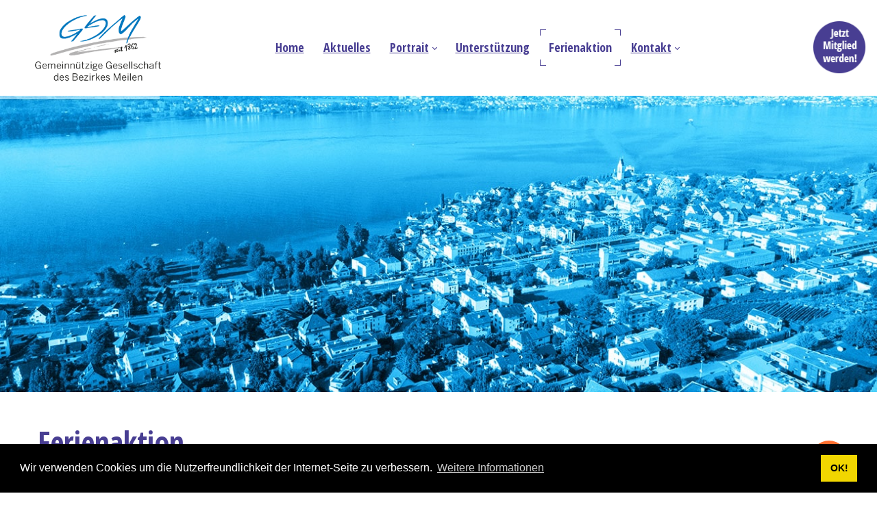

--- FILE ---
content_type: text/html; charset=utf-8
request_url: https://www.ggmeilen.ch/Ferienaktion
body_size: 57680
content:
<!DOCTYPE html>
<html  lang="de-CH">
<head id="Head"><meta content="text/html; charset=UTF-8" http-equiv="Content-Type" /><title>
	Ferienaktion, GGM, kostenloses Ferienangebot, Bezirk Meilen
</title><meta id="MetaDescription" name="description" content="Die GGM ermöglicht Menschen aus dem Bezirk Meilen, die sich in finanziell schwierigen Verhältnissen befinden, einen Ferienaufenthalt von einer Woche pro Jahr. " /><meta id="MetaKeywords" name="keywords" content="Ferienaktion, GGM, kostenloses Ferienangebot, Bezirk Meilen" /><meta id="MetaRobots" name="robots" content="INDEX, FOLLOW" /><link rel="apple-touch-icon" sizes="57x57" href="/fav/apple-icon-57x57.png" /><link rel="apple-touch-icon" sizes="60x60" href="/fav/apple-icon-60x60.png" /><link rel="apple-touch-icon" sizes="72x72" href="/fav/apple-icon-72x72.png" /><link rel="apple-touch-icon" sizes="76x76" href="/fav/apple-icon-76x76.png" /><link rel="apple-touch-icon" sizes="114x114" href="/fav/apple-icon-114x114.png" /><link rel="apple-touch-icon" sizes="120x120" href="/fav/apple-icon-120x120.png" /><link rel="apple-touch-icon" sizes="144x144" href="/fav/apple-icon-144x144.png" /><link rel="apple-touch-icon" sizes="152x152" href="/fav/apple-icon-152x152.png" /><link rel="apple-touch-icon" sizes="180x180" href="/fav/apple-icon-180x180.png" /><link rel="icon" type="image/png" sizes="192x192" href="/fav/android-icon-192x192.png" /><link rel="icon" type="image/png" sizes="32x32" href="/fav/favicon-32x32.png" /><link rel="icon" type="image/png" sizes="96x96" href="/fav/favicon-96x96.png" /><link rel="icon" type="image/png" sizes="16x16" href="/fav/favicon-16x16.png" /><link href="/Resources/Shared/stylesheets/dnndefault/7.0.0/default.css?cdv=124" type="text/css" rel="stylesheet"/><link href="https://fonts.googleapis.com/css?family=Open Sans Condensed:300,700|Source Serif Pro:regular,600,700|ABeeZee&amp;display=swap&amp;subset=&amp;cdv=124" type="text/css" rel="stylesheet"/><link href="/Portals/_default/Skins/minis/resource/vendor/bootstrap/bootstrap.lite.css?cdv=124" type="text/css" rel="stylesheet"/><link href="/Portals/_default/Skins/minis/resource/css/jquery.mmenu.css?cdv=124" type="text/css" rel="stylesheet"/><link href="/Portals/_default/Skins/minis/resource/css/header.css?cdv=124" type="text/css" rel="stylesheet"/><link href="/Portals/_default/Skins/minis/resource/css/theme.css?cdv=124" type="text/css" rel="stylesheet"/><link href="/Portals/_default/Skins/minis/resource/header/megamenu/megamenu.css?cdv=124" type="text/css" rel="stylesheet"/><link href="/Portals/_default/Skins/minis/resource/css/backtop.css?cdv=124" type="text/css" rel="stylesheet"/><link href="/Portals/_default/Skins/minis/Layouts/0/LayoutDB.Header.header-ggmeilen-main.css?cdv=124" type="text/css" rel="stylesheet"/><link href="/Portals/_default/Skins/minis/Layouts/0/LayoutDB.Content.content-ggmeiilen-main.css?cdv=124" type="text/css" rel="stylesheet"/><link href="/Portals/_default/Skins/minis/Layouts/0/LayoutDB.Footer.footer-ggmeilen-main.css?cdv=124" type="text/css" rel="stylesheet"/><link href="/Portals/_default/Skins/minis/resource/css/loaders.css?cdv=124" type="text/css" rel="stylesheet"/><link href="/Resources/Shared/Components/CookieConsent/cookieconsent.min.css?cdv=124" type="text/css" rel="stylesheet"/><link href="/Portals/_default/Skins/minis/skin.css?cdv=124" type="text/css" rel="stylesheet"/><link href="/Portals/_default/Skins/minis/global-0.css?cdv=124" type="text/css" rel="stylesheet"/><link href="/Portals/_default/containers/minis/container.css?cdv=124" type="text/css" rel="stylesheet"/><link href="/DesktopModules/DNNGo_LayerGallery/Effects/Effect_01_SliderRevolution3D/Themes/defaultskin/Style.css?cdv=124" type="text/css" rel="stylesheet"/><link href="/Portals/_default/Skins/minis/resource/css/global-basic.css?cdv=124" type="text/css" rel="stylesheet"/><link href="/Portals/_default/Skins/minis/resource/header/mobilemenu/mobilemenu.css?cdv=124" media="none" title="all" onload="this.media=this.title" type="text/css" rel="stylesheet"/><script src="/Resources/libraries/jQuery/03_05_01/jquery.js?cdv=124" type="text/javascript"></script><script src="/Resources/libraries/jQuery-Migrate/03_02_00/jquery-migrate.js?cdv=124" type="text/javascript"></script><script src="/Resources/libraries/jQuery-UI/01_12_01/jquery-ui.js?cdv=124" type="text/javascript"></script><meta name="viewport" content="width=device-width,height=device-height, minimum-scale=1.0" /><meta http-equiv="X-UA-Compatible" content="IE=edge" /><meta name="format-detection" content="telephone=no" /></head>
<body id="Body">

    <form method="post" action="/Ferienaktion" id="Form" enctype="multipart/form-data">
<div class="aspNetHidden">
<input type="hidden" name="__EVENTTARGET" id="__EVENTTARGET" value="" />
<input type="hidden" name="__EVENTARGUMENT" id="__EVENTARGUMENT" value="" />
<input type="hidden" name="__VIEWSTATE" id="__VIEWSTATE" value="S6bDPcx9U8LkgZNyLkFqOO4dn8xT+cWoXA34eYF1NvU+wR4d9cuXWSpTbO2dziVplVRJqY8Gu8Ud2GWG526qPxNWP7kdp7qH++JqaYLB3Gv49bPn8egMh2DbKbfonWFE1yOnNSkYX+bPeRmgAeXgIPLIEaGs1ooyJAo4oGlL/uOy3iy6hv6mGcideXKPcz1GeXyLqhVxrcvC7/pshsVBUknYTquxgmh0ixboQmsMMuIIf+ggBC/37gicS0qQDC9UxxuDFiqnHg653aULirMPA/vnbBFfZT665CUqHAid2zo7034rK2LZz+OvC8MqdAXh5LnIL5PE4206qyEMw1ElZqATfdxfvYZvXKwrxtbj24obovjISFG0Jv/RX0Fe50xIM7AgkrQ1Tosb8bHVbm7ZtQscVAyOQcOW948GnRuWC+sK7WILT0kkE+dl4AtjYVlL4sQfAfi1UDBebIQDO3RMQZlG9/J4v3vy+S4OJ1L/h8E4xgPeRDsz9TXdAE2TxSW4R87gi8IsnLG3HyNNGE2zXbZfJDc3gxiiLfTUui+gJtk+9b69uq/MyvboetrV+XFoy9EaweHlPWIbhloTYtGlRNWFhs6VQ5xpkSGqBtw4fAI8xnThzNO4s0zYyfGZaA+uwRlAXubGLhtFe9809AkXqJlmuQ52b5oOg/lMxmX+V+tFySfOSw2Tr5rViitn8Drjdjk2JXOJ1EqOq+CZUT8MbpRa2B+NOjYfHpYV4BpHVmPRcFC3dOkrXrflbc5QE6w3J1SbvQkE8vTe3xfboFT26Zhyy3QuFj0mPAXJq7fVxfEtArEvxpGXZnuX7bB9nreMWJoXCGNm1SMhQgoJdecrEAHszJ2SHa/M3phPVVyZhiRVdaRbsCuN299nw2l51mYl+626cyF+Ic0vbdzD6RAWLhf5yUE/[base64]/F0Tb5BXX0M5bZHQTNe/EyA62qmbRuurwwi+QDPfWfftqFX1yAv0FGKxar8LfKPQzYnLRPKatqeofILwnzUYBKGs6h1JKXrVmAjOuA8orqdt17Sdai+XeD9/bWIJN9813yuSedG3VheYME7D+5s3i2Xdw0itkr6Tzel70I3Y9/63rTyRb9zh2WLkhg7Az/Bec8V1n9l9KAVj9FqON9ARn19l7Aih/[base64]/gXM7lSpKFK/gFbVCIV/uoTu+FH8BkaJFpHit1QSbZ2TOPnlDqWHKVgTqC/i5bQxtLVDE8s/jAQdssTyaI/j0nywhW+kZh2FXThiUSv7Mka2SSL47ut1Xs5rjNLXDmj3IbMvfLkxwQWkYnw6N9lMWBYz+SuIZLz7o2bZV9BmNEpFxAnuIE9uI8pW1bPkLqkYznU6cFhHYZtTVU43wd//EsfCwGnF6C1Y1crWKx6aUuiK8VGogRtuoScV5uCjlsj/MlVdvZDIZ1xsWPiVSlGXHZndZGvWFts+JdCFy6yFt/VyEnp+FeP4GEvzg0uALEByeFyA6Zuu8jOWEYhGC/PSFku8ju0OlaZxyo2B57i8hqA2/[base64]/vSSisWLgZTwlcMe6HUgNevlP9JXvkiwYiX3vSdljIf6nKRUXn9OMnXF7KkH6k8z2PZjeRcZt0SrDmaDi2P+ZZuH6SJsqiIjHHKtq/9gy4LCK7ijCrIbS+4tIKZIWTOkgQBQFyhjQ5lrJqr48FLJ1Cen8LpZ1tyPebGmFi5liboLdTue0GRv/C2tBgpYa0coU1ULNB5DEhOPYrTVrJHfKCrSj6WO8uzsPTCjRw6FNcZ2AETef+6vwPgG3w6SBigelV1CgRZ89rcCWyIrk1yt6I50iRNJYpGMR68zUgXWpcx83y1fQDLe7hGJRAFn7qBlGaAnlhDZYGaWaFRwCA08erVaPe/r2fqnIjJ1s8qZImX5vlJcVnLhKzm9VOBj1TNdB5Z+VD4eyUn68mINpcTpcMKtKEGGwqwcZ1YoMUSCIx681RnH+H620C/lvv4tcqDq8TI/5zYo79xRK8Ck9xJ1G6f5bX9BLyjKPK5GdZOTl3gZ1mA3b06B+B1PDQCsIYF0iaqCyenb9r2uIoORpUB/hxDqAi6AIgTmil/rQay5hMZKB1FW2SMB2U4mkfa/xLJBf9LGjcfgJyv7g7G8xkpi7O12qaFPcvLdNPDjOg5VWJnYFf/Uxb/UgqCAVmZBmPVmdSYd7DnN9Cl1ibKMWZBGZHc14FGtsat/9Yp+rzbvO/+78sQ6UM30TC3uYzvAYRZKXYR8+crsFQ1ulJhANzfPgvYN43zNzMc6B+60Q+b2sy0ABgLOU6DOl7V8IvtaWy+qTYVy2819kLsLP8u3nnq3m+9OPn8EqahhyE08aPAWi5WhJ5YgHDERdp71ridZ1q0HNo5s3xCzvJpi4IJFb/iC4LHnrubA2SwmlLj2xrYb/tfTkq3Jr9nzmSxDtCJPJYH6E/urmFa2YQle3yJ2/tKNBvZjWK7lfIrGGi32k7VJcg1w+oCtxmHARDTT/ap1vReD3MH1SyYx+ZsA/xXKJlZ7S2KqOP8SI7J43hujtg7xDG/2LoN6kwDLuVvnICVQL1a/4mcQbjdf74QRy7ElB7thrql6JBxlKxiAHpU4RFVpYIyBLB/4LbQrzRbIOjZQAu+T0BCgeJsYbbppGYBvLMh4W75drW3ZTnKlE47w8+90/NW90qDwDbikaZ4wqFPMpumBfEx/Ekz5E6FQXQGhVchMM6gg7ukbxHj5nmED3Hq06k0migJ2h61jNNhW1fkPy0g5X0vICWIwjwhBitOfPOF6v4cMVhQAqWlv2tq+Mp4CpjXYVW/yvnwCDxkKrnPJ1ZsZMfxOEZkQRYqi035uXc+gkXC4Tk/FgV74hi1pfe+Bg0rEFwzpGOusKSXmQdLKMnPlX6UrtL5oE8wKFamEFXZEfxsQQ8yFKZ41pdUcfORCHko6MTuZFAmS9DM/yocTO1r9xtZS/f1f0+kWrTu2dZA78YDIowyA9ABaD7DKmvwD4QJyM/Gk+qZQN3Jr75y59wPdeCBpwrqTHof5v4By1IjSDIGNkLmc/csoHoaysplvJ6VhS2Rcf+FMoJnaK2PQwJyKXW8BAaVykcE8LuZZaH42w3bZJd9+6b1JPjxijyBeAPbZlmDgCsZBdIXJxk4MnvDfB1ZqraGFh9FeWJ8ktEg9HN2wDUQkUkzPEf+vg+k744dOnwMo8Ho+HZZLwgk00FQ3JltvAiOCT5h1/L/aSUp1R3vi+q0WuuWVA/HxNSQzqI+gdRBw2TgAV6I7LyPfpSsMN9IpMX3KOy1o+pQ9yOOTjjlCbVa2Ps8sFbQPKQ48JUTmCBRiCI4ZAidhacquomI9usDOsclbv7fZNHdEcaG/Ko6yE/tLb/98dUPAYoZfkALcAbVMUMwYkGJt6iqbweRSuRfexX9as7o7OnY50IRMp7jmecWSopRbs29z4Czc8pbCn6fRcDS2MkHxDXjsv8rjom8LIja2lUDoFmEkGDRDUipR5eHoG6H0h8BYt45ulq8/UlnhlddVymcPYN9l9MWa71q8zIpsT4ow5WRYpJfNrV3/uVoC8bVyfbUsKB3RiNtDr2khaMwtZkwpnUi7cst3ujQwshe1K/l8YhICchbfZAq85WCAM99KWDDi8gtSMOAnk7Zef/4IvJD7OhwTKaYdXsK11m/JjF5xlBuguQGg8Xx/PFmvtqMMyb2K7vgettuokAKaajkJa3hVdCD27S5mruLguvhPWQH2GJu6qBrwj9VgyUDHM5Y3vcYI3gMQeRUE6Hg+mvUX8zRa1AO3ZclaJdZsqflqtK69+YDmtXsWEIWbCNZ0lHD5lLWVy7uyet05dphJTGhpbBvxjngQy/H2DxHRIbl/2ZT7M1d602w3RiTPdn62QS7m73Kk2GHKSdzsQ+JyEm8JL6IbxtXzaMs9demV9AR6YSs3O6EWoPGN4BOUsmpApWtqLV6NTtEUaFuOXAFwGtTuTTEE0QjwLD4Ak0M4yFXC0uiEMzjn0iq7tNKgnNf53PA5WMCIkU675GU+4RPby8dj0KnujbIsgKIRjR202Mj/rSiEvKAZvl23tXqxAhs6e7YLtTZQgq9/AKHrtOpdtujXtX5Ki+k8Qsbk+1zS4FO+DP7vkPdiTG9jXYYISDpmq17T5CTZg2IxHWNwO1Hy4/JMypfG8CAoimahcZNdu1YlTnZyUujs1P5Vfg6MUrpNUwaLWEpe8MsVVsbrXJagBRKKcdQW1nd6XRBZqSMSZ9xj2NH7R4zrSIJWisD8zpu+rlD1XQJLXw6FMUd4+DEBPQYp/NWKZUhcRPoYy/7Mevz2BeowuO1HiyPHUTz38xCW7hnUBHAoD6xtX5IwzEy2YqXPf2TWAa072Dk94pGGAxGaMe4bFMmbelI8YJfOvA4FKs5r07v4U2ID+J1bm0jz7VXqN8O9Hre0mb+QZSzRzOAZIYJ3fmdI0hfPgnhJswRDD92TVR7xR/5VWbGZyzBkrLNt6W+woLiRHC6fUiwxpbShLjQRSsluJ6BDXWD075HmHocoTWyhW8KHs1XiPwG8oygS7Nn7lySTSZV625o9Grn456TIU2IsodSNiO/tMk9vu+Tk5xQW9QbTKQ0f0BuBEBJFXKyc0lmmOT9NyzJRPtw7XXYpBgRLH5Ceed+tXqSqXrNIsQ9Zmg35wVpW0Cd7OI2fSDz3PWEbweBJTsvCSXJ8C33bcwPghSlbg8grnsfX+xlNLnMhfhIN3vzT9nQPUREE5vyH/9PvdCiktaOSnpH24NZEmMWvvzdmfjwK4tMQw3Gj8mHBldP4P+hpbKNxdiGgWkUzQrEfx2r63q5dvtXlSrAgIOtL3UNlJlt9m+VLrsujg51Z0UJYzo8fgZVAKmRNa+s5j5yvh9MRU8CnZ2BX35E+6aWwRzyNI+UF1CLPicD1j2FGOg2nNq4rS316ZTHKX4BQ0lk8T6/nBa/[base64]/EAF9ZjjPTlyIjqFIQhbstPHS9FJ+SU7t3rIqD314VGgWeerKOARb8uIU1Yt9GevN/Yggsde22NvLgeom0ePB/vetdaHVq9aOObow6OLlekDTDAb1RY+m2ee6pafp6ag7TjMSoajksDrR/U7VwKTp6/ON12CoZo1zf7weVax57oIUoyvrp5d9hkRYy/eXmO2Aj+E9tx0eGtFqcwatvHCMZOlXFS/3rM8kiOO1y6zewQhq+5DJTsv+ZND0IaPWkjaf9Zz1sJwYcgBqUgJxG7tCeFqBxOI0EUlWRBk3Ea3xNaHP9BD+UT6hdkiBs/kTrGAJ30zKOCvvcwl4BlDp8fEVEfmL4tukqQhVXJT5qW/e6Xhr42GTU49K6vZc87oj+mYLRjUCucKEfS9LsKJa9hYAsf4rAPB0z63XcyydVMrK5QP3suG9QiIHJJ2XJjs1h7HbC+H+BeWNgFX2Qf/dCbFTMmb6OxMEYUYPax27Sc/3nuoobQ5QYsHnYSurdPRBUa42UVyWepWd6IPSkYWADAeDe5OeU+wcMLpSAVpFz5ZBChF114B1oIe37rUrOISOKtlgtv/NeGDcAvFnMm3nRNuOdelw4iEW/xiuMsQkVIW8hyMR9kybHFOVyba6nyfgMPY/5rdcLu1oFOGwCtpP6KHrB9FDQUj8Rpm1MAgMJY728NP22L0nTFWHBEJ0BDG9LmZPs7kI4lv874RCH3LKsrQCj3xIFqHgUqGFHhB9+qW91nbbrVCbK5tHNMZVKG42840I62toCEBI+XHmouZ+ZlTOCZszYOEs5bITrr0NRo7ko6V7f+6OPpolrAE8t3/T/pRRbptcH5wnenxgY0YZMdJi0jmGyKhw2kweC0LBLOtzDlJjcSf+wFCPdtS/WSS1r8hH//YySQgwE210fUYgI/tcI/n0ZOvFto2OKXADPfHI4XTUX2Da9TUv8V9DuM/T6RHxWNyvXla79pR9rx44Na6whvq5eGoA0SbZOLyQEpvh89+BX4sauWoEzMMnL8UVaQqVjhit3U6+KTKfvZ09pXhajLIzpMGAFMwVMQo5S+FpfhTus0qtBj5jUOb1ExuPoEr0iNeRw53TQB2ISkqggrbithAfIbJlMlQG7+PHyuB9E5Gy9cBduDRgzK7wHxGp/bSZSB1KsDsPHIiEcqpaiEclK1lsrIJA3IKr9GnOshb3GTGU3hnFOrAJ6fQvxv1G6Mf+fjk2y6j64mRI3lJMY3yLJU2DxZtrlJTD7X/gBfsx1aURq5ttSsvBM9Vol6uxwpugFc7CpGUiXJf5iw+bWex0G7pA+lQau+FF4rngss5PgJNDnYpgFzFi6a9Kl/6rDmoKlf1SjR2MRMnX2txbnI4xf75OYcuE2HtzO2ksBlR8XyC4gevYWdU3D1K9f5a5kdI60lzb1HN3J7dLegD+odWX7+pFCstDllmygVc7DntrBilcgwLXk985aMqsT3elqmDGs5V+lPZ+YNbEeRQfXd3agtHDuDzTdgtWfkLAq9n4wtETmjLL01wKeA/LT6Kq7cqblJq0XdPcPDAaHAOpplLcjaOnZvcTPYg8z8922oVDQ9EAGYDjjEjy2zdFYwS8k7LbcOXkrWGVDoNqn9U6lxKzoHEyza5w84AaFxjpQTXOrdLhJ47fOBG1h3mI4l4qnHBt9B/ICNVIxf86ti+spyEhbJaA/6m89KW4+IKFnMe/Pgu6JSTLqKOkWsYPegFCBLjAfQ6vhvTMxcNo71agDnF4+U9S/9DAGWBveTzsnmLJd7TOb6w0BFpqiBa1ZlZQCNt9/x8Z07HRfQTtOdVsiq7ixuogBVBsM4uCsrPoHDLhG9VamMWdODcfUxWGY9Talw2cgQr+PE307fDrXVfXJTYw63OA3pXf8nc/c6s8RmD31OTcQtfCSwOUYhKGJX5ylFg8flrks4rphkBQXZMtaJCHfAgviHLFKda70g28N6/0O6TvPWyWgygF8X1vP8xRHZACOBRhv21YgUCEosuS3pCP7NzXJkR8mkdF/ZiQBdCrDkvLbagFVAVvlu8phNToltR2L2/H4/bR+47eQQWCdRsTxYmHUxHyyRB1RH7qJKWqxgYC/0NEryN0KWvEesnPa1a4i7C+L1jaxlf0JhJ64kdUOLTdF4EmRgD4XsCrjQJbDdNj0r0gSgeoWXc97hD2ZZ4gWn+E37SHGy0mXbOG9Gu9yp3bHUKwGcGPLpQa300kXdguzMWMmcVLZtV6GdSOWcDsfF6BJAQQtuT6bI7Q/LuQ5a3tp1YyG6y5l+tF/q6kZfGabS/EJcqeep37UkNittutenHiDCM6aonM6aI0Wuxrf+yNBL442S3xQxZLFH/[base64]/HmTyXoQ18Xg3oibkbek1t0pK69OiIusjRdd3kl2UhQhShPCjpX4Z7EBjMzQd9m46J+QRErpK/QKbM+kntkKx4f4iG2UXta+FKLk2t6MmA4f5Igzcn3s7+Uk/GY8kZ1T+jvq0DKFXzZTK3cYxEH4m699mMIw1x/PcX55oKtvm+8STGBg/kKpVGxrT2yEk3XoOfYOW9EZ1wTfv/JamEjtWQ2193GrXdR4OUcHTsb3Qp1emPeKRSx6S7Za5lFzGdyREGiX1NY79P9HHZ1/uVt5s9w1D1TdqCuFLGDHpuJxZR/VzmfM6QuJGBOPmLYiXNJI5MK7gMq8B/QzVB+vCGzeS+MHc/chQOSRTyipK8VeW0whQmI/[base64]/ehWJL04AmXqJ4WfZ7OiTJQ8m922wLVo213K1ZboU71p8RGMmDYn8IB3Rr2q9p6os5L5pQmK/pek01ki96jC17EGPedCtxHrXQkwIwZG4R0o5Z50XbTh5XdBw00EQdUJytG7BiEmK8JPFuGshh9Sr64kxwUjGTXFFfUfnpgGldeTW/[base64]/FnAbEVltHF9YzRX+8Ge5dIvNcxEVqKleAaiWXUZnvk8QBivG0G6fVQ9aN0YkXLz0OJ5gOl30sM8MLfsQEdR2vgnaOe40EomsexzDu49+48rO2+ZhXUTHneZPWM8YWrg7xIYKsHr/6WZ+ynIqFSPqTtM5dSeZiUjK7xGZZ3yNTtU22b0PSYf/[base64]/MkkqdhBWdb27yKkmMYMwQeso+IVZMfR4m5ZJUV5su9Fn0GufuLOA/Pt3UUYUYiL/8g/7VVBhsNJuM/a9orITKJnt7/k3Y7A8aL8nQsbdj6taRphnrzRlgK+DJW73bhOI2QCN8minYNrYR68R19t5Ez3x1nV2LybIuGE4vnKH7+8Y7ypr3ObFGSRn1d21DcuMYnmv1qhz2LyLo3HT4j4sps0Z/[base64]/qWNS9hQxdEH1DFK33cQKMimDvFouRr5fcVymfqtr2f6Gyiz+V0uSrzYVtD8ZW/0KwxlB9RdhCMO67QEDLMycVD56k12DGfNfNvqm24lV8epR4gVS/msKZR9QWD8vivAuSpI4/ikP8ORxOVerBk4XByvwlFPmDf/c/u2jXyYNyuWhFpcU9CnbQ9RLJ7/3Z8NqFrOsIqUmpFnVNW7o64bMXXGQgaWuxD6aUIsmuJX7rd7xwN19wXOKZGVSA1ge1ij8rFpJJWdYrdXs+QvmyZhpWloAqOL+K0jnLkoCJtW29BSOooWE8s4sBQUbOmh/LtItyv7Sdk084A1a0NoaAHkh+17Rj2XWhqMlqETWMypbyKFbjDJ0GEi+N4qbYOU0La62mcaxk1YsjzChgrw4NPEUUubDUjavR1RdGa20VpbMxsnLSElD0QN2OblVSC6Nx+iJkNuCSjtIYbmCir7ST85l/5I/gIMpHsFj4TncCbVIt3/zvcDJx+7FAwi8eXlaK8YKYr5lrhcn+v7jMsT+o8zWBsQzbvugl0O5GxJp3TFrwvKNAGgOQzZcZ8onjKsJL4LY1SK+dm+8kg3uGVi97LF/ky9GzQTfapy1IQCEvO4Wd4EEs2Zg1LCX5yXCeiS+Yc0/o5wruAFoKn/1cNH+QY9pPrn5G8uxhFxrt2Dj9oowdCXXVNcoDtPbOTeM5PJBtCRMXTvGDzZ4xNrmpPIC2Mx+lC8UdgBg97veu4225BKzheN+kzvft4HO4Ic9yxzzIbQ+nR2mRZsSKW0cuX+ZMyDz1hT3wJNosGW5ji/uMxTHATnRLWJyKF2p+V5klhjIzS6R1Uegt5E8PuyG5y5rKti+ip0juSR3mSgHsACo4kQIdb7f6eaobj2xsviaom6SP+od5cOR+WHxREjURX9Qo54/pLpwiF5MKg8AIDC7H9G6OhAGilwsSHkziXan+otNof9S8iL2hEgxqdDTste0FG4ixFp2pwVz6stRUp2ZE3G9AObU23l1QO4xPNXfDRAlXr6FEoAF6N8ZJdLrQEiV+bKLQZ/jFS9NnC87UYj/d+A0eHlwoqgYxnjFrRjaPg/ZivEc6fHs5nJBcRaLu7y7r/jXThPQVbZ0ow3seoGRG+C/5c2Gxtk6ang6Nafh0UDiaY0HKruywaEECLmg2ihBbkDLhJXOrtmIr1UVoqApZ0Gt3CnnW2R0TVpAzxOQEKS7BafClvWdt1gOlmSJCukoOL0gxLA+7s9MeLn5euACwRjXk4uDyxema/tGzHZuj6nMX5/f7FoXUF0z3Sa5udIFb07RBpnFii6wS+lgbRUmSSefxJiSUuPdwveKHZAk5gZLvTx3zyogjpMgbQOWEWDA/yj2wgjX+8mQAmztATvgOi8KFtrcWZ1YwbxKb9YUzGA4tTolc5SpHuvMA1oN4D4rTx5Ts+Nn70xxkw+3GxvdiQIkFXHLYje28fqv3ThisRmPUDb9j0HxCjC9F56RBaJoqCXnjzq/1V1CdJCYxgS3Cm93ZSLZgKX1La3RZtSw9Rvt6br5gIPrvQ2iZ/VaxK/3PsFRFZikU393UCIWOEzLQTeKmmHfsPWhIVUN4FysBUpUyAfWd8BSqjaqt82V4uUeYTUVKD" />
</div>

<script type="text/javascript">
//<![CDATA[
var theForm = document.forms['Form'];
if (!theForm) {
    theForm = document.Form;
}
function __doPostBack(eventTarget, eventArgument) {
    if (!theForm.onsubmit || (theForm.onsubmit() != false)) {
        theForm.__EVENTTARGET.value = eventTarget;
        theForm.__EVENTARGUMENT.value = eventArgument;
        theForm.submit();
    }
}
//]]>
</script>


<script src="/WebResource.axd?d=pynGkmcFUV1JnJxSeDbmYUICM7vAFY3yFmNs6BSUUjELVrdpemLGMOYM8LA1&amp;t=638901608248157332" type="text/javascript"></script>


<script type="text/javascript">
//<![CDATA[
var __cultureInfo = {"name":"de-CH","numberFormat":{"CurrencyDecimalDigits":2,"CurrencyDecimalSeparator":".","IsReadOnly":false,"CurrencyGroupSizes":[3],"NumberGroupSizes":[3],"PercentGroupSizes":[3],"CurrencyGroupSeparator":"’","CurrencySymbol":"CHF","NaNSymbol":"NaN","CurrencyNegativePattern":2,"NumberNegativePattern":1,"PercentPositivePattern":1,"PercentNegativePattern":1,"NegativeInfinitySymbol":"-∞","NegativeSign":"-","NumberDecimalDigits":2,"NumberDecimalSeparator":".","NumberGroupSeparator":"’","CurrencyPositivePattern":2,"PositiveInfinitySymbol":"∞","PositiveSign":"+","PercentDecimalDigits":2,"PercentDecimalSeparator":".","PercentGroupSeparator":"’","PercentSymbol":"%","PerMilleSymbol":"‰","NativeDigits":["0","1","2","3","4","5","6","7","8","9"],"DigitSubstitution":1},"dateTimeFormat":{"AMDesignator":"vorm.","Calendar":{"MinSupportedDateTime":"\/Date(-62135596800000)\/","MaxSupportedDateTime":"\/Date(253402297199999)\/","AlgorithmType":1,"CalendarType":1,"Eras":[1],"TwoDigitYearMax":2029,"IsReadOnly":false},"DateSeparator":".","FirstDayOfWeek":1,"CalendarWeekRule":2,"FullDateTimePattern":"dddd, d. MMMM yyyy HH:mm:ss","LongDatePattern":"dddd, d. MMMM yyyy","LongTimePattern":"HH:mm:ss","MonthDayPattern":"d. MMMM","PMDesignator":"nachm.","RFC1123Pattern":"ddd, dd MMM yyyy HH\u0027:\u0027mm\u0027:\u0027ss \u0027GMT\u0027","ShortDatePattern":"dd.MM.yyyy","ShortTimePattern":"HH:mm","SortableDateTimePattern":"yyyy\u0027-\u0027MM\u0027-\u0027dd\u0027T\u0027HH\u0027:\u0027mm\u0027:\u0027ss","TimeSeparator":":","UniversalSortableDateTimePattern":"yyyy\u0027-\u0027MM\u0027-\u0027dd HH\u0027:\u0027mm\u0027:\u0027ss\u0027Z\u0027","YearMonthPattern":"MMMM yyyy","AbbreviatedDayNames":["So.","Mo.","Di.","Mi.","Do.","Fr.","Sa."],"ShortestDayNames":["So","Mo","Di","Mi","Do","Fr","Sa"],"DayNames":["Sonntag","Montag","Dienstag","Mittwoch","Donnerstag","Freitag","Samstag"],"AbbreviatedMonthNames":["Jan","Feb","Mär","Apr","Mai","Jun","Jul","Aug","Sep","Okt","Nov","Dez",""],"MonthNames":["Januar","Februar","März","April","Mai","Juni","Juli","August","September","Oktober","November","Dezember",""],"IsReadOnly":false,"NativeCalendarName":"Gregorianischer Kalender","AbbreviatedMonthGenitiveNames":["Jan.","Feb.","März","Apr.","Mai","Juni","Juli","Aug.","Sep.","Okt.","Nov.","Dez.",""],"MonthGenitiveNames":["Januar","Februar","März","April","Mai","Juni","Juli","August","September","Oktober","November","Dezember",""]},"eras":[1,"n. Chr.",null,0]};//]]>
</script>

<script src="/ScriptResource.axd?d=adh3E5cO-sveQ2mDpr8ht9SAepk0evlqRkQOdV9LMzsdbxuyt7RqT9EyHSRWpl5g7wB7kJ_eXAWKwwPeC6qFHhzh7JuNWrp3GIdKn8pGifD_YegjGlqBtnupQkffeqxn1Hn-SA2&amp;t=5c0e0825" type="text/javascript"></script>
<script src="/ScriptResource.axd?d=dF93vne5OdgxXmJG6B1THR4vfbKXhsFzpSgThiNRKMXb9RHkniWiYF8vR0121iR6MjZxSUB8Gd1XL7slA_Rw3JJwaKf6ei1FJfhAbLD6W0mOauXkmNfmiI1S7BsAzDHfIWD_TbWdhQ7Ut-al0&amp;t=5c0e0825" type="text/javascript"></script>
<div class="aspNetHidden">

	<input type="hidden" name="__VIEWSTATEGENERATOR" id="__VIEWSTATEGENERATOR" value="CA0B0334" />
	<input type="hidden" name="__VIEWSTATEENCRYPTED" id="__VIEWSTATEENCRYPTED" value="" />
	<input type="hidden" name="__EVENTVALIDATION" id="__EVENTVALIDATION" value="c3QReNPmwPfKe3bx/pLMTMKxQf9Z20Edh+CVOePYL4XI4OVAwzpn90PpCG8c9xICekdSnpcUe5eUs5MyoacUfDvfFR9aI4jZRJyi+a+F0BcZDG7X" />
</div><script src="/js/dnn.js?cdv=124" type="text/javascript"></script><script src="/Resources/Shared/Components/CookieConsent/cookieconsent.min.js?cdv=124" type="text/javascript"></script><script src="/js/dnn.modalpopup.js?cdv=124" type="text/javascript"></script><script src="/DesktopModules/DNNGo_LayerGallery/Resource/js/mobile-detect.min.js?cdv=124" type="text/javascript"></script><script src="/DesktopModules/DNNGo_LayerGallery/Effects/Effect_01_SliderRevolution3D/js/jquery.themepunch.revolution.merge.js?cdv=124" type="text/javascript"></script><script src="/js/dnncore.js?cdv=124" type="text/javascript"></script><script src="/js/dnn.cookieconsent.js?cdv=124" type="text/javascript"></script>
<script type="text/javascript">
//<![CDATA[
Sys.WebForms.PageRequestManager._initialize('ScriptManager', 'Form', [], [], [], 90, '');
//]]>
</script>

        
        
        


 <script type="text/javascript">
var GetWebpConvertServiceUrl = '/DesktopModules/DNNGo_ThemePluginPro/Resource_Service.aspx?Token=ServiceWebpConvert&PortalId=0&TabId=53&&ModuleId=';
</script>












<!--CDF(Css|https://fonts.googleapis.com/css?family=Open Sans Condensed:300,700|Source Serif Pro:regular,600,700|ABeeZee&display=swap&subset=&cdv=124|DnnPageHeaderProvider|9)--> 

<script>var userAgent = navigator.userAgent;if((userAgent.indexOf("compatible") > -1 && userAgent.indexOf("MSIE") > -1) || (userAgent.indexOf('Trident') > -1 && userAgent.indexOf("rv:11.0") > -1)){document.getElementsByTagName('html')[0].className += 'ie-browser'; };</script>





<!--Layout-->
<!--CDF(Css|/Portals/_default/Skins/minis/Layouts/0/LayoutDB.Header.header-ggmeilen-main.css?cdv=124|DnnPageHeaderProvider|10)-->

<!--CDF(Css|/Portals/_default/Skins/minis/Layouts/0/LayoutDB.Content.content-ggmeiilen-main.css?cdv=124|DnnPageHeaderProvider|10)-->

<!--CDF(Css|/Portals/_default/Skins/minis/Layouts/0/LayoutDB.Footer.footer-ggmeilen-main.css?cdv=124|DnnPageHeaderProvider|10)-->

<!--bootstrap-->
<!--CDF(Css|/Portals/_default/Skins/minis/resource/vendor/bootstrap/bootstrap.lite.css?cdv=124|DnnPageHeaderProvider|9)-->
<!--aos-->

<!--Theme-->
<!--CDF(Css|/Portals/_default/Skins/minis/resource/css/jquery.mmenu.css?cdv=124|DnnPageHeaderProvider|9)-->

 
<!--CDF(Css|/Portals/_default/Skins/minis/resource/css/header.css?cdv=124|DnnPageHeaderProvider|9)--> 

 
<!--CDF(Css|/Portals/_default/Skins/minis/resource/css/theme.css?cdv=124|DnnPageHeaderProvider|9)-->
<!--CDF(Css|/Portals/_default/Skins/minis/global-0.css?cdv=124|DnnPageHeaderProvider|18)-->


     <!--CDF(Css|/Portals/_default/Skins/minis/resource/css/loaders.css?cdv=124|DnnPageHeaderProvider|10)-->
    <div class="page-loaders" style="background-color:#483e92;color:#ffffff;">
        <div id="loading-center">
            <div id="loading-center-absolute">
                <div class="object" id="object_one"></div>
                <div class="object" id="object_two"></div>
                <div class="object" id="object_three"></div>

            </div>
        </div>

    </div>




<div class="dng-main mm-page mm-slideout Wide"  id="mm-content-box">
  <div id="dng-wrapper"> 

     

   
   
    
          	 <div class="header-replace "><header class="header_bg header-wrap header-default floating-nav floating-nav-sticky"><div id="megamenuWidthBox" class="container"></div>  <div class="header-center-bg  header-bg-box" data-height="80"  id="headerrow-349356"><div class="container"><div class="header-center header-container-box"> <div class="header-area area-left header-vertical  pl-35 header-vertical" style="width:230px"  id="column-645135"><div class="header-content-wrap"> <div class="logo" id="logo575027"><a id="dnn_dnnLOGO575027_hypLogo" title="ggmeilen.ch" aria-label="ggmeilen.ch" href="https://www.ggmeilen.ch/"><img id="dnn_dnnLOGO575027_imgLogo" class="header-logo floating-header-logo" src="/Portals/0/ggmeilen-logo.png?ver=8MsKLtgIUqT24F3na7y0Cg%3d%3d" alt="ggmeilen.ch" style="border-width:0px;" /></a></div></div></div> <div class="header-area area-center header-vertical text-center header-vertical text-center"   id="column-930454"><div class="header-content-wrap"> <div class="nav-bar"><div id="dng-megamenu673076" data-split="false" class="dng-megamenu hoverstyle_6 flyout-shadow mega-shadow">
    <div class="dnngo_gomenu" id="dnngo_megamenuba5233440b">
      
         <ul class="primary_structure">
 <li class=" ">
<a href="https://www.ggmeilen.ch/"   title="GGM, Gemeinnützige Gesellschaft des Bezirkes Meilen, Wir helfen Menschen"  ><span>Home</span></a>
</li>
 <li class=" ">
<a href="https://www.ggmeilen.ch/Aktuelles"   title="Gemeinnützige Gesellschaft des Bezirkes Meilen, GGM, Aktuelles"  ><span>Aktuelles</span></a>
</li>
 <li class="dir ">
<a href="https://www.ggmeilen.ch/Portrait"   title="GGM, Unterstützungsbeiträge, Hilfe in Not, Gemeinnützige Gesellschaft des Bezirkes Meilen"  ><span>Portrait</span></a>
 <div class="dnngo_menuslide">
 <ul class="dnngo_slide_menu ">
 <li class=" ">
<a href="https://www.ggmeilen.ch/Portrait/Vorstand"   title="Vorstand der GGM, Gemeinnützige Gesellschaft des Bezirkes Meilen, Unterstützung, Hilfe"  ><span>Vorstand</span></a>
</li>
 <li class=" ">
<a href="https://www.ggmeilen.ch/Portrait/Dokumente"   title="GGM Jahresberichte, GGM Statuten, Gemeinnützigen Gesellschaft des Bezirkes Meilen"  ><span>Dokumente</span></a>
</li>
</ul>
</div>
</li>
 <li class=" ">
<a href="https://www.ggmeilen.ch/Unterstuetzung"   title="Unterstützung durch die Gemeinnützige Gesellschaft des Bezirkes Meilen, Gesuch einreichen"  ><span>Unterstützung</span></a>
</li>
 <li class=" current">
<a href="https://www.ggmeilen.ch/Ferienaktion"   title="Ferienaktion, GGM, kostenloses Ferienangebot, Bezirk Meilen"  ><span>Ferienaktion</span></a>
</li>
 <li class="dir ">
<a href="https://www.ggmeilen.ch/Kontakt"   title="Gemeinnützige Gesellschaft des Bezirkes Meilen, 8708 Männedorf, Unterstützung, Hilfe"  ><span>Kontakt</span></a>
 <div class="dnngo_menuslide">
 <ul class="dnngo_slide_menu ">
 <li class=" ">
<a href="https://www.ggmeilen.ch/Kontakt/Mitglied-werden-Spenden"   title="GGM Mitglied werden, Spenden, Unterstützung, Bezirk Meilen"  ><span>Mitglied werden / Spenden</span></a>
</li>
 <li class=" ">
<a href="https://www.ggmeilen.ch/Kontakt/Formular-fuer-Neumitglieder"   title="Formular für Neumitglieder. Gemeinnützige Gesellschaft des Bezirkes Meilen, Mitglied werden"  ><span>Formular für Neumitglieder</span></a>
</li>
 <li class=" ">
<a href="https://www.ggmeilen.ch/Kontakt/Links"   title="Links, Gemeinnützige Gesellschaft des Bezirkes Meilen"  ><span>Links</span></a>
</li>
 <li class=" ">
<a href="https://www.ggmeilen.ch/Kontakt/Impressum"   title="Gemeinnützige Gesellschaft des Bezirkes Meilen"  ><span>Impressum</span></a>
</li>
</ul>
</div>
</li>
</ul>

      
    </div> 
    
    
<script type="text/javascript">
    jQuery(document).ready(function ($) {
        $("#dnngo_megamenuba5233440b").dnngomegamenu({
            slide_speed: 200,
            delay_disappear: 500,
            popUp: "vertical",//level
			delay_show:150,
			direction:"ltr",//rtl ltr
			megamenuwidth:"box",//full box
			WidthBoxClassName:"#megamenuWidthBox"
        });
    });


	jQuery(document).ready(function () {
		jQuery("#dnngo_megamenuba5233440b").has("ul").find(".dir > a").attr("aria-haspopup", "true");
	}); 

</script></div></div>
	<!--CDF(Css|/Portals/_default/Skins/minis/resource/header/megamenu/megamenu.css?cdv=124|DnnPageHeaderProvider|9)--><!--CDF(Javascript|/Portals/_default/Skins/minis/resource/header/megamenu/megamenu.js?cdv=124|DnnFormBottomProvider|9)--></div></div> <div class="header-area area-right header-horizontal  header-horizontal" style="width:120px"  id="column-722316"><div class="header-content-wrap"> <div class="dngTextBox"><div>
<a href="https://www.ggmeilen.ch/Kontakt/Mitglied-werden-Spenden" title="Jetzt Mitglied werden!">
<img src="https://www.ggmeilen.ch/Portals/0/Images/button-anmeldung.png" alt="Jetzt Mitglied werden!" style="max-width:80px"/>

</a>
</div>
</div></div></div> </div></div></div>  </header></div><div class="mobile-header-replace"><header class="mobile-header floating-nav">  <div class="header-mobile-bg mobile-header-shadow" id="mobileheader-639685"><div class="header-mobile"> <div class="header-area area-left header-horizontal text-left header-horizontal text-left"   id="column-615625"><div class="header-content-wrap"> <div class="logo" id="logo712896"><a href="https://www.ggmeilen.ch" title="ggmeilen.ch"><img src="/Portals/0/ThemePluginPro/uploads/2022/1/19/ggmeilen-logo-r.png"  class="header-logo" alt="ggmeilen.ch" /></a><a href="https://www.ggmeilen.ch" title="ggmeilen.ch"><img src="/Portals/0/ThemePluginPro/uploads/2022/1/19/ggmeilen-logo-r.png"  class="floating-header-logo" alt="ggmeilen.ch"></a></div></div></div> <div class="header-area area-center header-horizontal  header-horizontal"   id="column-946586"><div class="header-content-wrap"> </div></div> <div class="header-area area-right header-horizontal text-right header-horizontal text-right"   id="column-62191"><div class="header-content-wrap"> <div class="mobile-menu-icon"><span class="dg-menu-anime"><i></i></span></div>
	<div class="mobilemenu-main" id="mobilemenu11098" data-title="Menu"><span class="mobileclose"></span>
	<div class="m-menu">
	
<div id="gomenuade64818e8" class="gomenu ">
    <ul  class=""><li class="   first-item Item-1"><a href="https://www.ggmeilen.ch/"   title="GGM, Gemeinnützige Gesellschaft des Bezirkes Meilen, Wir helfen Menschen"  ><span>Home</span></a></li><li class="   Item-2"><a href="https://www.ggmeilen.ch/Aktuelles"   title="Gemeinnützige Gesellschaft des Bezirkes Meilen, GGM, Aktuelles"  ><span>Aktuelles</span></a></li><li class="dir   Item-3"><a href="https://www.ggmeilen.ch/Portrait"   title="GGM, Unterstützungsbeiträge, Hilfe in Not, Gemeinnützige Gesellschaft des Bezirkes Meilen"  ><span>Portrait</span></a><ul><li class="   first-item SunItem-1"><a href="https://www.ggmeilen.ch/Portrait/Vorstand"   title="Vorstand der GGM, Gemeinnützige Gesellschaft des Bezirkes Meilen, Unterstützung, Hilfe"  ><span>Vorstand</span></a></li><li class="   last-item SunItem-2"><a href="https://www.ggmeilen.ch/Portrait/Dokumente"   title="GGM Jahresberichte, GGM Statuten, Gemeinnützigen Gesellschaft des Bezirkes Meilen"  ><span>Dokumente</span></a></li></ul></li><li class="   Item-4"><a href="https://www.ggmeilen.ch/Unterstuetzung"   title="Unterstützung durch die Gemeinnützige Gesellschaft des Bezirkes Meilen, Gesuch einreichen"  ><span>Unterstützung</span></a></li><li class=" current  Item-5"><a href="https://www.ggmeilen.ch/Ferienaktion" class="acurrent"  title="Ferienaktion, GGM, kostenloses Ferienangebot, Bezirk Meilen"  ><span>Ferienaktion</span></a></li><li class="dir   last-item Item-6"><a href="https://www.ggmeilen.ch/Kontakt"   title="Gemeinnützige Gesellschaft des Bezirkes Meilen, 8708 Männedorf, Unterstützung, Hilfe"  ><span>Kontakt</span></a><ul><li class="   first-item SunItem-1"><a href="https://www.ggmeilen.ch/Kontakt/Mitglied-werden-Spenden"   title="GGM Mitglied werden, Spenden, Unterstützung, Bezirk Meilen"  ><span>Mitglied werden / Spenden</span></a></li><li class="   SunItem-2"><a href="https://www.ggmeilen.ch/Kontakt/Formular-fuer-Neumitglieder"   title="Formular für Neumitglieder. Gemeinnützige Gesellschaft des Bezirkes Meilen, Mitglied werden"  ><span>Formular für Neumitglieder</span></a></li><li class="   SunItem-3"><a href="https://www.ggmeilen.ch/Kontakt/Links"   title="Links, Gemeinnützige Gesellschaft des Bezirkes Meilen"  ><span>Links</span></a></li><li class="   last-item SunItem-4"><a href="https://www.ggmeilen.ch/Kontakt/Impressum"   title="Gemeinnützige Gesellschaft des Bezirkes Meilen"  ><span>Impressum</span></a></li></ul></li></ul>
</div>
 
 
	</div>
	</div>
	<!--CDF(Css|/Portals/_default/Skins/minis/resource/header/mobilemenu/mobilemenu.css?cdv=124|DnnPageHeaderProvider|317)-->
	<!--CDF(Javascript|/Portals/_default/Skins/minis/resource/header/mobilemenu/mobilemenu.js?cdv=124|DnnFormBottomProvider|17)-->	
	</div></div> </div></div>  </header></div><div id="dnn_PageTitleFullPane" class="PageTitleFullPane DNNEmptyPane"></div>

        

    <div id="dnn_BannerPane" class="BannerPane"><div class="DnnModule DnnModule-DNNGoLayerGallery DnnModule-413"><a name="413"></a>
<div class="White">
     <div id="dnn_ctr413_ContentPane" class="contentpane"><!-- Start_Module_413 --><div id="dnn_ctr413_ModuleContent" class="DNNModuleContent ModDNNGoLayerGalleryC">
	<div id="dnn_ctr413_View_Index_plLicense">
		

 <!--[if IE 8]> <link rel="stylesheet" type="text/css" href="/DesktopModules/DNNGo_LayerGallery/Effects/Effect_01_SliderRevolution3D/css/settings-ie8.css"> <![endif]--> <div class="tp-banner-container" id="LayerGallery413"> <div class="tp-banner"  > <ul style="display:none;"> <!-- SliderOptions Dictionary  --> <!-- SLIDE.4--> <li class="tp-slides-item" data-transition="fade" data-slotamount="0" data-masterspeed="300" data-saveperformance="off" data-displaydesktop="on" data-displaytablet="on" data-displayphone="on" > <!-- Background picture --> <img src="/Portals/0/LayerGallery/uploads/2022/1/19/meilen-luftbild-blau.jpg" data-bgrepeat="no-repeat" data-bgposition="left" data-bgpositionend="left" data-duration="3000" data-ease="easeOutExpo" data-kenburns="off" data-bgfit="cover" data-bgfitend="100" alt="" title="" > <!-- LAYERS --> </li> <!-- SliderOptions Dictionary  --> <!-- SLIDE.5--> <li class="tp-slides-item" data-transition="fade" data-slotamount="0" data-masterspeed="300" data-saveperformance="off" data-displaydesktop="on" data-displaytablet="on" data-displayphone="on" > <!-- Background picture --> <img src="/Portals/0/LayerGallery/uploads/2022/1/19/meilen-luftbild.jpg" data-bgrepeat="no-repeat" data-bgposition="left" data-bgpositionend="left" data-duration="3000" data-ease="easeOutExpo" data-kenburns="off" data-bgfit="cover" data-bgfitend="100" alt="" title="" > <!-- LAYERS --> </li> </ul> </div> </div> <script type="text/javascript" charset="utf-8">  jQuery(document).ready(function ($) {     if("off" == "on")     {         jQuery.fn.randomize = function(selector)         {             var elems = selector ? $(this).find(selector) : $(this).children(),             parents = elems.parent();             parents.each(function()             {                 $(this).children(selector).sort(function()                 {                     return Math.round(Math.random()) - 0.5;                 }                 ).detach().appendTo(this);             }             );             return this;         }         ;         $('#LayerGallery413 .tp-banner > ul').randomize('li');     }     if(typeof MobileDetect == "function")     {         var md = new MobileDetect(window.navigator.userAgent),         phone = md.phone(),         tablet = md.tablet();         if(phone)         {             $("#LayerGallery413 .tp-slides-item,#LayerGallery413 .tp-caption").each(function()             {                 if($(this).data("displayphone")=="off")                 {                     $(this).remove();                 }             }             )         }         else if(tablet)         {             $("#LayerGallery413 .tp-slides-item,#LayerGallery413 .tp-caption").each(function()             {                 if($(this).data("displaytablet")=="off")                 {                     $(this).remove();                 }             }             )         }         else         {             $("#LayerGallery413 .tp-slides-item,#LayerGallery413 .tp-caption").each(function()             {                 if($(this).data("displaydesktop")=="off")                 {                     $(this).remove();                 }             }             )         }     }     $('#LayerGallery413 .tp-banner .tp-caption,#LayerGallery413 .tp-banner .tp-caption > *').each(function()     {         $(this).html($(this).html().trim())     }     );     $('#LayerGallery413 .tp-banner').show().revolution(     {         delay: 6000,         startwidth:1300,         startheight:440,         fullScreenAlignForce:"off",         autoHeight:"off",         hideTimerBar:"off",         hideThumbs:200,         hideNavDelayOnMobile:1500,         thumbWidth:100,         thumbHeight:50,         thumbAmount:3,         navigationType:"bullet",         navigationArrows: "solo",         navigationInGrid:"off",         hideThumbsOnMobile:"off",         hideBulletsOnMobile:"off",         hideArrowsOnMobile:"off",         hideThumbsUnderResoluition: 0,         navigationStyle:"preview1",         navigationHAlign:"center",         navigationVAlign:"bottom",         navigationHOffset:0,         navigationVOffset: 20,         soloArrowLeftHalign: "left",         soloArrowLeftValign: "center",         soloArrowLeftHOffset:20,         soloArrowLeftVOffset: 0,         soloArrowRightHalign: "right",         soloArrowRightValign: "center",         soloArrowRightHOffset: 20,         soloArrowRightVOffset: 0,         keyboardNavigation:"off",         touchenabled:"on",         onHoverStop:"on",         startWithSlide: 0,         stopAtSlide:-1,         stopAfterLoops:-1,         hideCaptionAtLimit:0,         hideAllCaptionAtLimit:0,         hideSliderAtLimit:0,         fullWidth:"off",         fullScreen:"off",         minFullScreenHeight:0,         fullScreenOffsetContainer:"",         fullScreenOffset: 0,         dottedOverlay: "none",         forceFullWidth: "off",         spinner: "spinner0",         swipe_treshold: 75,         swipe_min_touches: 1,         drag_block_vertical: true,         parallax: "mouse",         parallaxLevels: "[10,7,4,3,2,5,4,3,2,1]",         parallaxBgFreeze: "off",         parallaxOpacity: "on",         parallaxDisableOnMobile: "off",         panZoomDisableOnMobile: "off",         simplifyAll: "on",         minHeight: 0,         shadow:0     }     ); } ); </script>  
<!--LayerGallery_2-->
<div style="display:none;" >
    
</div>
<!--LayerGallery_1-->

	</div>

</div><!-- End_Module_413 --></div>
</div>























</div></div>


    <section id="dnn_content">      
    
      
      <div class="container">
        <div class="row">
          <div class="col-sm-12">
            <div id="dnn_ContentPane" class="ContentPane"><div class="DnnModule DnnModule-DNN_HTML DnnModule-419"><a name="419"></a>

<div class="H1-Container"> 
  <!--Container Title-->
  <div class="dnntitle">
  <h1><span id="dnn_ctr419_dnnTITLE_titleLabel" class="title">Ferienaktion</span>


</h1>
  </div>
  <!--Container Title End--> 
  <!--Container Content-->
  <div class="contentmain">
    <div id="dnn_ctr419_ContentPane" class="contentpane"><!-- Start_Module_419 --><div id="dnn_ctr419_ModuleContent" class="DNNModuleContent ModDNNHTMLC">
	<div id="dnn_ctr419_HtmlModule_lblContent" class="Normal">
	<p>Die GGM ermöglicht Menschen aus dem Bezirk Meilen, die sich in finanziell schwierigen Verhältnissen befinden, einen Ferienaufenthalt von einer Woche pro Jahr. Die Ferienaktion der GGM ist eine alte Tradition, die als &bdquo;Mütterferien&ldquo; in der Zwischenkriegszeit ihren Anfang genommen hat. Vom kostenlosen Ferienangebot der GGM sollen sozial benachteiligte Personen profitieren können (Seniorinnen und Senioren, alleinerziehende Mütter und Väter, Familien sowie selbständige Menschen mit einer Beeinträchtigung).</p>

<p>&nbsp;</p>

<p>Die Gruppenferien 2025 findet im <strong>Gruppenhaus Lindenhof, Churwalden&nbsp; </strong>und im</p>

<p><strong>Erlebacherhus Valbella, Lenzerheide </strong>statt.</p>

<p>&nbsp;</p>

<p>Es werden 1-wöchige Ferienaufenthalte durchgeführt. Zum Ferienaufenthalt gehören ein abwechslungsreiches, freiwilliges Wochenprogramm mit Ausflügen sowie eine Kinder-betreuung.</p>

<p>&nbsp;</p>

<p><strong><u>Einige Informationen zu den beiden Ferienorten:</u></strong></p>

<p style="margin-bottom:4px; margin-top:4px"><strong><a href="https://www.lindenhofchurwalden.ch" target="_blank">Lindenhof</a>, Churwalden</strong></p>

<p>Das Gruppenhaus mit Charme und Stil liegt am Ortseingang von Churwalden auf 1229 müM. in der attraktiven Ferienregion Lenzerheide. Ein grosser Garten, Gartensitzplatz, Terrasse und Wintergarten sowie 5 Aufenthaltsräume laden zum Verweilen ein.</p>

<p>&nbsp;</p>

<p style="margin-bottom:4px"><strong><a href="https://www.erlebacherhus.ch" target="_blank">Gästehaus Erlebacherhus Valbella</a>, Lenzerheide</strong></p>

<p>Das gepflegte Gästehaus befindet sich oberhalb des Bergdorfs Valbella/Lenzerheide auf 1600müM auf einer Sonnenterrasse. Der wunderschöne Heidsee ist durch einen kurzen Fussmarsch zu erreichen.</p>

<p>&nbsp;</p>

<p>Beide Häuser sind ein idealer Ausgangspunkt für vielseitige Ausflüge. Sie verfügen drinnen wie draussen über ein grosszügiges Raumangebot.</p>

<p>Mögliche Aktivitäten: Tischfussball, Tischtennis, Streichelzoo, Fussballplatz, Volley- und Basketball, Grill und Lagerfeuerplätze im Gartenbereich vor dem Haus.</p>

<p>&nbsp;</p>

<p><strong>Die Ferienaktion 2025 ist ausgebucht.&nbsp;</strong></p>

<p>&nbsp;</p>

<p><strong>Kontaktdaten:</strong></p>

<p>Lisbeth Steiger</p>

<p>Dorfstrasse 44E</p>

<p>8712 Stäfa</p>

<p>076 394 92 21</p>

<p>lisbeth.steiger@ggm.ch</p>

<p>&nbsp;</p>

</div>

</div><!-- End_Module_419 --></div>
  </div>
  <!--Container Content End--> 
</div>




























</div></div>
          </div>
        </div>
      </div>

      <div class="container-fluid col-no-padding " id="row-565405"><div class="column-gap-0 dng-row row"> <div class="dng-column col-sm-12"><div class="dng-column-inner " id="column-841208" > <div id="dnn_FullScreenPaneA" class="panebox FullScreenPaneA DNNEmptyPane"></div></div></div> </div></div> <div class="container"><div class=" dng-row row" id="row-575102"> <div class="dng-column col-sm-12"><div class="dng-column-inner " id="column-435708" > <div id="dnn_TopPane" class="panebox TopPane DNNEmptyPane"></div></div></div> </div></div> <div class="container-fluid col-no-padding " id="row-840687"><div class="column-gap-0 dng-row row"> <div class="dng-column col-sm-12"><div class="dng-column-inner " id="column-453728" > <div id="dnn_FullScreenPaneB" class="panebox FullScreenPaneB DNNEmptyPane"></div></div></div> </div></div> <div class="container"><div class=" column-gap-0 dng-row row" id="row-206513"> <div class="dng-column col-sm-3"><div class="dng-column-inner " id="column-164542" > <div id="dnn_RowOneGrid3Pane" class="panebox RowOneGrid3Pane DNNEmptyPane"></div></div></div><div class="dng-column col-sm-9"><div class="dng-column-inner " id="column-765070" > <div id="dnn_RowOneGrid9Pane" class="panebox RowOneGrid9Pane DNNEmptyPane"></div></div></div> </div></div> <div class="container"><div class=" dng-row row" id="row-88702"> <div class="dng-column col-sm-4"><div class="dng-column-inner " id="column-273234" > <div id="dnn_RowTwoGrid4Pane" class="panebox RowTwoGrid4Pane DNNEmptyPane"></div></div></div><div class="dng-column col-sm-8"><div class="dng-column-inner " id="column-455624" > <div id="dnn_RowTwoGrid8Pane" class="panebox RowTwoGrid8Pane DNNEmptyPane"></div></div></div> </div></div> <div class="container"><div class=" dng-row row" id="row-976772"> <div class="dng-column col-sm-5"><div class="dng-column-inner " id="column-460442" > <div id="dnn_RowThreeGrid5Pane" class="panebox RowThreeGrid5Pane DNNEmptyPane"></div></div></div><div class="dng-column col-sm-7"><div class="dng-column-inner " id="column-414300" > <div id="dnn_RowThreeGrid7Pane" class="panebox RowThreeGrid7Pane DNNEmptyPane"></div></div></div> </div></div> <div class="container"><div class=" dng-row row" id="row-643946"> <div class="dng-column col-sm-6"><div class="dng-column-inner " id="column-853587" > <div id="dnn_RowFourGrid6Pane1" class="panebox RowFourGrid6Pane1 DNNEmptyPane"></div></div></div><div class="dng-column col-sm-6"><div class="dng-column-inner " id="column-243874" > <div id="dnn_RowFourGrid6Pane2" class="panebox RowFourGrid6Pane2 DNNEmptyPane"></div></div></div> </div></div> <div class="container"><div class=" dng-row row" id="row-872946"> <div class="dng-column col-sm-7"><div class="dng-column-inner " id="column-872333" > <div id="dnn_RowFiveGrid7Pane" class="panebox RowFiveGrid7Pane DNNEmptyPane"></div></div></div><div class="dng-column col-sm-5"><div class="dng-column-inner " id="column-302750" > <div id="dnn_RowFiveGrid5Pane" class="panebox RowFiveGrid5Pane DNNEmptyPane"></div></div></div> </div></div> <div class="container"><div class=" dng-row row" id="row-337184"> <div class="dng-column col-sm-8"><div class="dng-column-inner " id="column-719951" > <div id="dnn_RowSixGrid8Pane" class="panebox RowSixGrid8Pane DNNEmptyPane"></div></div></div><div class="dng-column col-sm-4"><div class="dng-column-inner " id="column-466361" > <div id="dnn_RowSixGrid4Pane" class="panebox RowSixGrid4Pane DNNEmptyPane"></div></div></div> </div></div> <div class="container"><div class=" dng-row row" id="row-661178"> <div class="dng-column col-sm-9"><div class="dng-column-inner " id="column-624120" > <div id="dnn_RowSevenGrid9Pane" class="panebox RowSevenGrid9Pane DNNEmptyPane"></div></div></div><div class="dng-column col-sm-3"><div class="dng-column-inner " id="column-299886" > <div id="dnn_RowSevenGrid3Pane" class="panebox RowSevenGrid3Pane DNNEmptyPane"></div></div></div> </div></div> <div class="container-fluid col-no-padding " id="row-385132"><div class="column-gap-0 dng-row row"> <div class="dng-column col-sm-12"><div class="dng-column-inner " id="column-93754" > <div id="dnn_FullScreenPaneC" class="panebox FullScreenPaneC DNNEmptyPane"></div></div></div> </div></div> <div class="container-fluid col-no-padding " id="row-329842"><div class="column-gap-0 dng-row row"> <div class="dng-column col-sm-12"><div class="dng-column-inner " id="column-246938" > <div id="dnn_ContentBuilderPane" class="panebox ContentBuilderPane DNNEmptyPane"></div></div></div> </div></div> <div class="container"><div class=" dng-row row" id="row-758069"> <div class="dng-column col-sm-4"><div class="dng-column-inner " id="column-527965" > <div id="dnn_RowEightGrid4Pane1" class="panebox RowEightGrid4Pane1 DNNEmptyPane"></div></div></div><div class="dng-column col-sm-4"><div class="dng-column-inner " id="column-567114" > <div id="dnn_RowEightGrid4Pane2" class="panebox RowEightGrid4Pane2 DNNEmptyPane"></div></div></div><div class="dng-column col-sm-4"><div class="dng-column-inner " id="column-400681" > <div id="dnn_RowEightGrid4Pane3" class="panebox RowEightGrid4Pane3 DNNEmptyPane"></div></div></div> </div></div> <div class="container"><div class=" dng-row row" id="row-229067"> <div class="dng-column col-sm-3"><div class="dng-column-inner " id="column-255279" > <div id="dnn_RowNineGrid3Pane1" class="panebox RowNineGrid3Pane1 DNNEmptyPane"></div></div></div><div class="dng-column col-sm-6"><div class="dng-column-inner " id="column-547221" > <div id="dnn_RowNineGrid6Pane" class="panebox RowNineGrid6Pane DNNEmptyPane"></div></div></div><div class="dng-column col-sm-3"><div class="dng-column-inner " id="column-137013" > <div id="dnn_RowNineGrid3Pane2" class="panebox RowNineGrid3Pane2 DNNEmptyPane"></div></div></div> </div></div> <div class="container"><div class=" dng-row row" id="row-592061"> <div class="dng-column col-sm-3"><div class="dng-column-inner " id="column-169976" > <div id="dnn_RownTenGrid3Pane1" class="panebox RownTenGrid3Pane1 DNNEmptyPane"></div></div></div><div class="dng-column col-sm-3"><div class="dng-column-inner " id="column-779307" > <div id="dnn_RownTenGrid3Pane2" class="panebox RownTenGrid3Pane2 DNNEmptyPane"></div></div></div><div class="dng-column col-sm-3"><div class="dng-column-inner " id="column-956696" > <div id="dnn_RownTenGrid3Pane3" class="panebox RownTenGrid3Pane3 DNNEmptyPane"></div></div></div><div class="dng-column col-sm-3"><div class="dng-column-inner " id="column-648739" > <div id="dnn_RownTenGrid3Pane4" class="panebox RownTenGrid3Pane4 DNNEmptyPane"></div></div></div> </div></div> <div class="container-fluid col-no-padding " id="row-491035"><div class="column-gap-0 dng-row row"> <div class="dng-column col-sm-12"><div class="dng-column-inner " id="column-479173" > <div id="dnn_FullScreenPaneD" class="panebox FullScreenPaneD DNNEmptyPane"></div></div></div> </div></div> <div class="container"><div class=" dng-row row" id="row-304094"> <div class="dng-column col-sm-12"><div class="dng-column-inner " id="column-521353" > <div id="dnn_PaneA" class="panebox PaneA"><div class="DnnModule DnnModule-DNN_HTML DnnModule-414"><a name="414"></a>
<div class="White">
     <div id="dnn_ctr414_ContentPane" class="contentpane"><!-- Start_Module_414 --><div id="dnn_ctr414_ModuleContent" class="DNNModuleContent ModDNNHTMLC">
	<div id="dnn_ctr414_HtmlModule_lblContent" class="Normal">
	<p>&nbsp;</p>

<p style="text-align:center"><a class="homepage10-header-btn box-shadow bg-accent3" href="/Kontakt/Mitglied-werden-Spenden" title="Jetzt Mitglieder werden!">Jetzt Mitglied werden!</a></p>

<p>&nbsp;</p>

</div>

</div><!-- End_Module_414 --></div>
</div>























</div></div></div></div> </div></div>  
    

    </section>

            <footer class="footer"> 
          <div class="container-fluid row-no-spacing " id="row-514475"><div class="container"><div class="column-gap-0 dng-row row"> <div class="dng-column col-sm-4"><div class="dng-column-inner " id="column-102978" > <div id="dnn_FooterPaneA" class="panebox FooterPaneA"><div class="DnnModule DnnModule-DNN_HTML DnnModule-410"><a name="410"></a>
<div class="White">
     <div id="dnn_ctr410_ContentPane" class="contentpane"><!-- Start_Module_410 --><div id="dnn_ctr410_ModuleContent" class="DNNModuleContent ModDNNHTMLC">
	<div id="dnn_ctr410_HtmlModule_lblContent" class="Normal">
	<h5>Adresse</h5>

<p>Gemeinnützige Gesellschaft des Bezirkes Meilen</p>

<p>Postfach</p>

<p>8708 Männedorf</p>

<p>&nbsp;</p>

<p><a href="mailto:info@ggmeilen.ch">info@ggmeilen.ch</a></p>

</div>

</div><!-- End_Module_410 --></div>
</div>























</div></div></div></div><div class="dng-column col-sm-4"><div class="dng-column-inner " id="column-933543" > <div id="dnn_FooterPaneB" class="panebox FooterPaneB"><div class="DnnModule DnnModule-DNN_HTML DnnModule-411"><a name="411"></a>
<div class="White">
     <div id="dnn_ctr411_ContentPane" class="contentpane"><!-- Start_Module_411 --><div id="dnn_ctr411_ModuleContent" class="DNNModuleContent ModDNNHTMLC">
	<div id="dnn_ctr411_HtmlModule_lblContent" class="Normal">
	<h5>Spendenkonto</h5>

<p>&nbsp;</p>

<p><strong>Zürcher Kantonalbank:</strong><br />
CH97 0070 0112 7002 9252 8</p>

</div>

</div><!-- End_Module_411 --></div>
</div>























</div></div></div></div><div class="dng-column col-sm-4"><div class="dng-column-inner " id="column-39798" > <div id="dnn_FooterPaneC" class="panebox FooterPaneC"><div class="DnnModule DnnModule-DNN_HTML DnnModule-412"><a name="412"></a>
<div class="White">
     <div id="dnn_ctr412_ContentPane" class="contentpane"><!-- Start_Module_412 --><div id="dnn_ctr412_ModuleContent" class="DNNModuleContent ModDNNHTMLC">
	<div id="dnn_ctr412_HtmlModule_lblContent" class="Normal">
	<h5>Links</h5>

<p><a href="/">Home</a></p>

<p><a href="/Aktuelles">Aktuelles</a></p>

<p><a href="/Portrait">Portrait</a></p>

<p><a href="/Portrait/Vorstand">Vorstand</a></p>

<p><a href="/Portrait/Dokumente">Dokumente</a></p>

<p><a href="/Unterstuetzung">Unterstützung</a></p>

<p><a href="/Ferienaktion">Ferienaktion</a></p>

<p><a href="/Kontakt">Kontakt</a></p>

<p><a href="/Kontakt/Mitglied-werden-Spenden">Mitglied werden / Spenden</a></p>

<p><a href="/Kontakt/Formular-fuer-Neumitglieder">Formular für Neumitglieder</a></p>

<p><a href="/Kontakt/Links">Links</a></p>

<p><a href="/Kontakt/Impressum">Impressum</a></p>

<p>&nbsp;</p>

</div>

</div><!-- End_Module_412 --></div>
</div>























</div></div></div></div> </div></div></div> <div class="container-fluid row-no-spacing " id="row-781151"><div class="container"><div class="column-gap-0 dng-row row"> <div class="dng-column col-sm-8"><div class="dng-column-inner ml-xl-15 ml-lg-15 ml-md-15 ml-sm-15 ml-15" id="column-64895" > <div class="footer-info-box" id="footerinfo628747"><span id="dnn_dnnCOPYRIGHT628747_lblCopyright" class="footer">© GGM 2026</span>
</div></div></div> <div class="dng-column col-sm-4"><div class="dng-column-inner text-xl-right text-lg-right text-md-right text-sm-right text-right" id="column-703667" > <div id="UserLogin466780" class="footer-logoin">
<span class="sep">|</span><a id="dnn_dnnLogin466780_loginLink" title="anmelden" class="LoginLink" rel="nofollow" onclick="return dnnModal.show(&#39;https://www.ggmeilen.ch/Login?returnurl=/Ferienaktion&amp;popUp=true&#39;,/*showReturn*/true,300,650,true,&#39;&#39;)" href="https://www.ggmeilen.ch/Login?returnurl=%2fFerienaktion">anmelden</a>
</div></div></div> </div></div></div> 
        </footer>
    
    
          <!--CDF(Css|/Portals/_default/Skins/minis/resource/css/backtop.css?cdv=124|DnnPageHeaderProvider|9)-->
      <ul class="fixed-widget-list">
                                                                                                                <li class="envelope"><a href="mailto:info@ggmeilen.ch"><span>info@ggmeilen.ch</span></a></li>
                       <li class="share"><span>Kontakt</span></a></li>
                    </ul>
    
  </div>
</div>
  <div data-path="/Portals/_default/Skins/minis/" data-mapapi="" id="SkinPath"></div>
<script type="text/javascript" src="/Portals/_default/Skins/minis/global-0.js"></script> 



        <input name="ScrollTop" type="hidden" id="ScrollTop" />
        <input name="__dnnVariable" type="hidden" id="__dnnVariable" autocomplete="off" value="`{`cc_morelink`:`https://www.ggmeilen.ch/kontakt/impressum`,`cc_message`:`Wir verwenden Cookies um die Nutzerfreundlichkeit der Internet-Seite zu verbessern.`,`cc_dismiss`:`OK!`,`cc_link`:`Weitere Informationen`}" />
        <script src="/Portals/_default/Skins/minis/resource/header/megamenu/megamenu.js?cdv=124" type="text/javascript"></script><script src="/Portals/_default/Skins/minis/resource/header/mobilemenu/mobilemenu.js?cdv=124" async="async" type="text/javascript"></script>
    </form>
    <!--CDF(Javascript|/js/dnncore.js?cdv=124|DnnBodyProvider|100)--><!--CDF(Javascript|/Resources/Shared/Components/CookieConsent/cookieconsent.min.js?cdv=124|DnnBodyProvider|40)--><!--CDF(Css|/Resources/Shared/Components/CookieConsent/cookieconsent.min.css?cdv=124|DnnPageHeaderProvider|12)--><!--CDF(Javascript|/js/dnn.cookieconsent.js?cdv=124|DnnBodyProvider|100)--><!--CDF(Javascript|/js/dnn.modalpopup.js?cdv=124|DnnBodyProvider|50)--><!--CDF(Css|/Resources/Shared/stylesheets/dnndefault/7.0.0/default.css?cdv=124|DnnPageHeaderProvider|5)--><!--CDF(Css|/Portals/_default/Skins/minis/skin.css?cdv=124|DnnPageHeaderProvider|15)--><!--CDF(Css|/Portals/_default/Skins/minis/global-0.css?cdv=124|DnnPageHeaderProvider|20)--><!--CDF(Css|/DesktopModules/DNNGo_LayerGallery/Effects/Effect_01_SliderRevolution3D/Themes/defaultskin/Style.css?cdv=124|DnnPageHeaderProvider|100)--><!--CDF(Javascript|/DesktopModules/DNNGo_LayerGallery/Resource/js/mobile-detect.min.js?cdv=124|DnnBodyProvider|50)--><!--CDF(Javascript|/DesktopModules/DNNGo_LayerGallery/Effects/Effect_01_SliderRevolution3D/js/jquery.themepunch.revolution.merge.js?cdv=124|DnnBodyProvider|51)--><!--CDF(Css|/Portals/_default/containers/minis/container.css?cdv=124|DnnPageHeaderProvider|25)--><!--CDF(Css|/Portals/_default/Containers/minis/container.css?cdv=124|DnnPageHeaderProvider|25)--><!--CDF(Css|/Portals/_default/containers/minis/container.css?cdv=124|DnnPageHeaderProvider|25)--><!--CDF(Css|/Portals/_default/containers/minis/container.css?cdv=124|DnnPageHeaderProvider|25)--><!--CDF(Css|/Portals/_default/containers/minis/container.css?cdv=124|DnnPageHeaderProvider|25)--><!--CDF(Css|/Portals/_default/containers/minis/container.css?cdv=124|DnnPageHeaderProvider|25)--><!--CDF(Css|/Portals/_default/Skins/minis/resource/css/global-basic.css?cdv=124|DnnPageHeaderProvider|100)--><!--CDF(Javascript|/Resources/libraries/jQuery/03_05_01/jquery.js?cdv=124|DnnPageHeaderProvider|5)--><!--CDF(Javascript|/Resources/libraries/jQuery-Migrate/03_02_00/jquery-migrate.js?cdv=124|DnnPageHeaderProvider|6)--><!--CDF(Javascript|/Resources/libraries/jQuery-UI/01_12_01/jquery-ui.js?cdv=124|DnnPageHeaderProvider|10)-->
    
    <!--CDF(Javascript|/js/dnn.js?cdv=124|DnnBodyProvider|12)-->
</body>
</html>


--- FILE ---
content_type: text/css
request_url: https://www.ggmeilen.ch/Portals/_default/Skins/minis/resource/header/megamenu/megamenu.css?cdv=124
body_size: 16696
content:
/*dng megamenu*/

/*sub*/
.dng-megamenu .dnngo_menuslide {
	display: none;
	position: absolute;
	top: 100%;
	left: 0px;
	z-index: 907;
	margin: 0;
	padding: 0;
}

.dng-megamenu .rtl .dnngo_menuslide.slide {
	left: auto !important;
	right: 0;
}

.dng-megamenu .dnngo_menuslide>.dnngo_boxslide {
	padding: 18px 40px 18px 0px;
}

.dng-megamenu.flyout-shadow .dnngo_slide_menu,
.dng-megamenu.mega-shadow .dnngo_boxslide,
.dng-megamenu.mega-shadow .dnngo_menu_list,
.dng-megamenu.flyout-shadow .dnngo_slide_menu .dnngo_submenu {
	-webkit-box-shadow: 0 0 4px rgba(0, 0, 0, 0.2);
	box-shadow: 0 0 4px rgba(0, 0, 0, 0.2);
	-webkit-backface-visibility: hidden;
	-moz-backface-visibility: hidden;
}

.dng-megamenu .dnngo_masonrymenu {
	width: 100%;
}

.dng-megamenu .dnngo_masonrymenu>ul {
	float: left;
}

.dng-megamenu .dnngo_masonrymenu>ul>li {
	margin: 0px 38px;
}

/*dnngo_slide_menu*/
.dng-megamenu .dnngo_slide_menu {
	margin: 0;
	padding: 0;
	white-space: nowrap;
}

.dng-megamenu .dnngo_slide_menu ul,
.dng-megamenu .dnngo_slide_menu ul li {
	margin: 0;
	padding: 0;
}

.dng-megamenu .dnngo_slide_menu .dnngo_submenu {
	margin: 0;
	padding: 0;
	display: none;
	position: absolute;
	left: 100%;
	top: 0px;
	z-index: 904;
}

.dng-megamenu .dnngo_slide_menu li {
	position: relative;
	list-style: none;
}

.dng-megamenu .dnngo_slide_menu li a {
	text-decoration: none;
	text-align: left;
	padding: 0px 60px 0px 20px;
	font-size: 13px;
	display: block;
	-webkit-transition: all ease-in 200ms;
	transition: all ease-in 200ms;
}

.dng-megamenu .rtl .dnngo_slide_menu li a {
	padding: 0px 20px 0px 60px;
	text-align: right;
}

.dng-megamenu .dnngo_slide_menu li a>span {
	display: inline-block;
	-webkit-transform: translate(0,0);
	transform: translate(0,0);
	-webkit-transition: transform ease-in 200ms, color ease-in 0ms;
	transition: transform ease-in 200ms, color ease-in 0ms;
}

.dng-megamenu .dnngo_slide_menu li a:hover>span,
.dng-megamenu .dnngo_slide_menu li a:focus>span,
.dng-megamenu .dnngo_slide_menu li.menu_hover>a>span {
	-webkit-transform: translate(4px, 0);
	transform: translate(4px, 0);
}

.dng-megamenu .rtl .dnngo_slide_menu li a:hover>span,
.dng-megamenu .rtl .dnngo_slide_menu li a:focus>span,
.dng-megamenu .rtl .dnngo_slide_menu li.menu_hover>a>span {
	-webkit-transform: translate(-4px, 0);
	transform: translate(-4px, 0);
}

.dng-megamenu .dnngo_slide_menu li.dir:before {
	content: "";
	right: 15px;
	top: 50%;
	position: absolute;
	margin-top: -4px;
	width: 5px;
	height: 5px;
	border-right: 1px solid #9c9c9c;
	border-bottom: 1px solid #9c9c9c;
	-webkit-transform: rotate(-45deg);
	transform: rotate(-45deg);
	-webkit-transition: border-color ease-in 200ms;
	transition: border-color ease-in 200ms;
	backface-visibility: hidden;
	transform-origin: center center;
}

.dng-megamenu .rtl .dnngo_slide_menu li.dir:before {
	left: 15px;
	right: auto;
	-webkit-transform: rotate(135deg);
	transform: rotate(135deg);
}

.dng-megamenu .rtl .dnngo_boxslide,
.dng-megamenu .rtl .dnngo_boxslide .menu_centerbox ul {
	text-align: right;
}

.dng-megamenu .dnngo_slide_menu li:hover>a,
.dng-megamenu .dnngo_slide_menu li>a:focus {
	color: #FFFFFF !important;
}

.dng-megamenu .dnngo_slide_menu li.dir:hover:before,
.dng-megamenu .dnngo_slide_menu li.subcurrent:before {
	border-color: #FFFFFF !important;
}

/*dnngo_menu_list */


.dng-megamenu .dnngo_menu_list {
	clear: both;
	overflow: hidden;
	margin: auto;
	padding: 15px;
	text-align: left;
	-webkit-box-sizing: border-box;
	-moz-box-sizing: border-box;
	box-sizing: border-box;
	background-color: #FFF;
	list-style: none;
	-moz-column-gap: 0px;
	-webkit-column-gap: 0px;
	column-gap: 0px;
}

.dng-megamenu .numbercolumns-2 .dnngo_menu_list,
.dng-megamenu .numbercolumns-2.dnngo_menuslide>.line {
	-moz-column-count: 2;
	-webkit-column-count: 2;
	column-count: 2;
}

.dng-megamenu .numbercolumns-3 .dnngo_menu_list,
.dng-megamenu .numbercolumns-3.dnngo_menuslide>.line {
	-moz-column-count: 3;
	-webkit-column-count: 3;
	column-count: 3;
}

.dng-megamenu .numbercolumns-4 .dnngo_menu_list,
.dng-megamenu .numbercolumns-4.dnngo_menuslide>.line {
	-moz-column-count: 4;
	-webkit-column-count: 4;
	column-count: 4;
}

.dng-megamenu .numbercolumns-5 .dnngo_menu_list,
.dng-megamenu .numbercolumns-5.dnngo_menuslide>.line {
	-moz-column-count: 5;
	-webkit-column-count: 5;
	column-count: 5;
}

.dng-megamenu .numbercolumns-6 .dnngo_menu_list,
.dng-megamenu .numbercolumns-6.dnngo_menuslide>.line {
	-moz-column-count: 6;
	-webkit-column-count: 6;
	column-count: 6;
}

.dng-megamenu .numbercolumns-7 .dnngo_menu_list,
.dng-megamenu .numbercolumns-7.dnngo_menuslide>.line {
	-moz-column-count: 7;
	-webkit-column-count: 7;
	column-count: 7;
}

.dng-megamenu .numbercolumns-8 .dnngo_menu_list,
.dng-megamenu .numbercolumns-8.dnngo_menuslide>.line {
	-moz-column-count: 8;
	-webkit-column-count: 8;
	column-count: 8;
}

.dng-megamenu .numbercolumns-9 .dnngo_menu_list,
.dng-megamenu .numbercolumns-9.dnngo_menuslide>.line {
	-moz-column-count: 9;
	-webkit-column-count: 9;
	column-count: 9;
}

.dng-megamenu .numbercolumns-10 .dnngo_menu_list,
.dng-megamenu .numbercolumns-10.dnngo_menuslide>.line {
	-moz-column-count: 10;
	-webkit-column-count: 10;
	column-count: 10;
}

.dng-megamenu .numbercolumns-11 .dnngo_menu_list,
.dng-megamenu .numbercolumns-11.dnngo_menuslide>.line {
	-moz-column-count: 11;
	-webkit-column-count: 11;
	column-count: 11;
}

.dng-megamenu .numbercolumns-12 .dnngo_menu_list,
.dng-megamenu .numbercolumns-12.dnngo_menuslide>.line {
	-moz-column-count: 12;
	-webkit-column-count: 12;
	column-count: 12;
}

.dng-megamenu .dnngo_menu_list>li {
	padding: 0px 25px 0px;
	line-height: 35px;
}

.dng-megamenu .dnngo_menu_list>li>a {
	font-weight: bold;
}

.dng-megamenu .dnngo_menu_list li a,
.dng-megamenu .dnngo_custommenu .submenu li a {
	display: block;
}

.dng-megamenu .dnngo_menu_list li li li a,
.dng-megamenu .dnngo_custommenu .submenu li li a {
	padding-left: 20px;
}

.dng-megamenu .dnngo_menu_list li li li li a,
.dng-megamenu .dnngo_custommenu .submenu li li li a {
	padding-left: 40px;
}

.dng-megamenu .dnngo_menu_list li li li li li a,
.dng-megamenu .dnngo_custommenu .submenu li li li li a {
	padding-left: 60px;
}

.dng-megamenu .dnngo_menu_list li li a,
.dng-megamenu .dnngo_custommenu .submenu li a {
	transition: color ease-in 200ms, border ease-in 200ms, background ease-in 200ms;
	-moz-transition: color ease-in 200ms, border ease-in 200ms, background ease-in 200ms;
	-webkit-transition: color ease-in 200ms, border ease-in 200ms, background ease-in 200ms;
	-o-transition: color ease-in 200ms, border ease-in 200ms, background ease-in 200ms;
	-ms-transition: color ease-in 200ms, border ease-in 200ms, background ease-in 200ms;
}

.dng-megamenu .dnngo_menu_list li a>span,
.dng-megamenu .dnngo_custommenu .submenu li a>span {
	display: inline-block;
	transition: transform ease-in 200ms;
	-moz-transition: -moz-transform ease-in 200ms;
	-webkit-transition: -webkit-transform ease-in 200ms;
	-o-transition: -o-transform ease-in 200ms;
	-ms-transition: -ms-transform ease-in 200ms;

}

.dng-megamenu .dnngo_menu_list li li a:hover,
.dng-megamenu .dnngo_custommenu .submenu li a:hover,
.dng-megamenu .dnngo_menu_list li li a:focus,
.dng-megamenu .dnngo_custommenu .submenu li a:focus,
.dng-megamenu .dnngo_slide_menu li.subcurrent>a,
.dng-megamenu .dnngo_menu_list li li.subcurrent>a,
.dng-megamenu .dnngo_custommenu li.current>a {
	background-color: #2c5cda;
	color: #FFF;
	text-decoration: none;
}

.dng-megamenu .dnngo_slide_menu li li a:hover,
.dng-megamenu .dnngo_slide_menu li li a:focus,
.dng-megamenu .dnngo_slide_menu li.subcurrent>a {
	color: #FFF !important;
}

.dng-megamenu .dnngo_menu_list li li a:hover>span,
.dng-megamenu .dnngo_menu_list li li a:focus>span,
.dng-megamenu .dnngo_menu_list li li.menu_hover>a>span,
.dng-megamenu .dnngo_custommenu .submenu li a:hover>span,
.dng-megamenu .dnngo_custommenu .submenu li a:focus>span,
.dng-megamenu .dnngo_custommenu .submenu li.menu_hover>a>span,
.dng-megamenu .dnngo_slide_menu li.subcurrent>a>span {
	-webkit-transform: translate(4px, 0);
	transform: translate(4px, 0);
}

.dng-megamenu .rtl .dnngo_menu_list li li a:hover>span,
.dng-megamenu .rtl .dnngo_menu_list li li a:focus>span,
.dng-megamenu .rtl .dnngo_menu_list li li.menu_hover>a>span,
.dng-megamenu .rtl .dnngo_custommenu .submenu li a:hover>span,
.dng-megamenu .rtl .dnngo_custommenu .submenu li a:focus>span,
.dng-megamenu .rtl .dnngo_custommenu .submenu li.menu_hover>a>span,
.dng-megamenu .rtl .dnngo_slide_menu li.subcurrent>a>span {
	-webkit-transform: translate(-4px, 0);
	transform: translate(-4px, 0);
}

.dng-megamenu .dnngo_menuslide>.line {
	position: absolute;
	top: 15px;
	bottom: 15px;
	right: 15px;
	left: 15px;
	overflow: hidden;
	z-index: 0;
	pointer-events: none;
	-moz-column-gap: 2px;
	-webkit-column-gap: 2px;
	column-gap: 2px;
}

.dng-megamenu .dnngo_menuslide>.line span {
	height: 100%;
	border-left: 1px solid #dcdcdc;
	display: block;
	margin-left: -1px;
}

.dng-megamenu .dnngo_menu_list ul {
	margin: 0 0 10px;
	padding: 0;
	list-style: none;
}

.dng-megamenu .dnngo_menu_list li {
	-webkit-column-break-inside: avoid;
	break-inside: avoid;
	page-break-inside: avoid;
}


/*dnngo_boxslide*/

.dng-megamenu .dnngo_boxslide {
	clear: both;
	overflow: hidden;
	width: 100%;
	margin: auto;
	text-align: left;
	-webkit-box-sizing: border-box;
	-moz-box-sizing: border-box;
	box-sizing: border-box;
}

.dng-megamenu .dnngo_boxslide .clear {
	clear: both;
	overflow: hidden;
	width: 100%;
	height: 0px;
}

.dng-megamenu .dnngo_boxslide .menu_centerbox {
	float: left;
	-moz-box-sizing: border-box;
	-webkit-box-sizing: border-box;
	box-sizing: border-box;
}

.dng-megamenu .dnngo_boxslide .menu_leftbox {
	float: left;
	box-sizing: border-box;
	-moz-box-sizing: border-box;
	-webkit-box-sizing: border-box;
}

.dng-megamenu .dnngo_boxslide .menu_rightbox {
	float: left;
	padding: 0px 15px;
	box-sizing: border-box;
	-moz-box-sizing: border-box;
	-webkit-box-sizing: border-box;
}

.dng-megamenu .dnngo_boxslide .menu_centerbox ul {
	margin: 0;
	padding: 0;
	text-align: left;
}

.dng-megamenu .dnngo_boxslide .menu_centerbox ul li {
	list-style: none;
	padding: 3px 0px;
	font-size: 12px;
}

.dng-megamenu .dnngo_boxslide .menu_centerbox ul li li li {
	padding: 5px 10px;
}

.dng-megamenu .dnngo_boxslide .dnngo_masonrymenu {}

.dng-megamenu .dnngo_boxslide .dnngo_masonrymenu>ul {
	position: relative;
}

.dng-megamenu .dnngo_boxslide .dnngo_masonrymenu>ul:before {
	content: "";
	position: absolute;
	right: 0;
	top: -100px;
	height: 1000%;
	border-left: 1px solid #e0e0e0;
}

.dng-megamenu .dnngo_boxslide .dnngo_masonrymenu>ul>li {
	-moz-box-sizing: border-box;
	-webkit-box-sizing: border-box;
	box-sizing: border-box;
}

*+html .dng-megamenu .dnngo_boxslide .dnngo_masonrymenu>ul>li {
	display: inline;
}

.dng-megamenu .dnngo_boxslide .dnngo_masonrymenu>ul>li>a>span {
	font-size: 14px;
	padding-bottom: 20px;
}

.dng-megamenu .dnngo_boxslide .dnngo_masonrymenu>ul>li>a:hover {
	text-decoration: none;
}

.dng-megamenu .dnngo_boxslide .menu_centerbox ul li li {
	width: 100% !important;
}

.dng-megamenu .dnngo_boxslide .menu_centerbox ul li li a {
	display: block;
	width: 100%;
}

.dng-megamenu .dnngo_boxslide .menu_centerbox ul li li a:hover {
	text-decoration: none;
}

.dng-megamenu .dnngo_boxslide .menu_centerbox ul li li a span {
	display: block;
}

.dng-megamenu .dnngo_boxslide .menu_centerbox ul li li a span:before {
	content: "";
	width: 5px;
	height: 5px;
	border-right: 1px solid #9c9c9c;
	border-bottom: 1px solid #9c9c9c;
	transform: rotate(-45deg);
	-ms-transform: rotate(-45deg);
	/* IE 9 */
	-moz-transform: rotate(-45deg);
	/* Firefox */
	-webkit-transform: rotate(-45deg);
	/* Safari and Chrome */
	-o-transform: rotate(-45deg);
	/* Opera */
	vertical-align: middle;
	display: inline-block;
	margin: 0px 8px 2px 0;
}

.dng-megamenu .dnngo_boxslide .menu_centerbox ul li li a:hover span:before,
.dng-megamenu .dnngo_boxslide .menu_centerbox ul li li a:focus span:before {
	border-left-color: #2c5cda;
}

.dng-megamenu .dnngo_boxslide .menu_topbox {
	width: 100%;
}

.dng-megamenu .dnngo_boxslide .menu_bottombox {
	width: 100%;
}

.dng-megamenu .mega_title,
.dng-megamenu .dnngo_boxslide .dnngo_masonrymenu>ul>li>a>span {
	font-size: 14px !important;
	text-transform: capitalize;
	border-bottom: 1px solid #c2c2c2;
	font-weight: normal;
	padding: 5px 0 15px;
	line-height: 1.2;
	color: #2c5cda;
	letter-spacing: 0;
	position: relative;
	display: block;
	margin-bottom: 8px;
}

.dng-megamenu .dnngo_boxslide .menu_leftbox,
.dng-megamenu .dnngo_boxslide .menu_rightbox,
.dng-megamenu .dnngo_boxslide .menu_topbox,
.dng-megamenu .dnngo_boxslide .menu_bottombox,
.dng-megamenu .dnngo_boxslide .dnngo_masonrymenu>ul>li {
	overflow: hidden;
}

.dng-megamenu .rtl li span>img,
.dng-megamenu .rtl li span>i {
	margin-left: 4px;
	margin-right: 0px;
}

.dng-megamenu li p {
	line-height: 1.8;
}

@media only screen and (min-width: 768px) and (max-width: 991px) {

	.dng-megamenu.IHide-md li span>img,
	.dng-megamenu.IHide-md li span>i,
	#dnngo_menu.IHide-md li span>img,
	#dnngo_menu.IHide-md li span>i {
		display: none;
	}

	.dng-megamenu .dnngo_masonrymenu>ul>li {
		margin: 0px 10px;
		white-space: normal;
	}
}

@media only screen and (min-width:992px) and (max-width:1199px) {

	.dng-megamenu.IHide-sm li span>img,
	.dng-megamenu.IHide-sm li span>i,
	#dnngo_menu.IHide-sm li span>img,
	#dnngo_menu.IHide-sm li span>i {
		display: none;
	}
}

@media only screen and (min-width: 1200px) {

	.dng-megamenu.IHide-lg li span>img,
	.dng-megamenu.IHide-lg li span>i,
	#dnngo_menu.IHide-lg li span>img,
	#dnngo_menu.IHide-lg li span>i {
		display: none;
	}
}

/*dnngo_custommenu*/

.dng-megamenu .dnngo_menuslide>.dnngo_boxslide {
	padding: 0;
}

.dng-megamenu .dnngo_custommenu {
	display: -webkit-box;
	display: -webkit-flex;
	display: -ms-flexbox;
	display: flex;
	-webkit-flex-wrap: wrap;
	-ms-flex-wrap: wrap;
	flex-wrap: wrap;
	padding: 15px;
}

.dng-megamenu .dnngo_custommenu>.menupane {
	background-color: #FFF;
	position: relative;
}

.dng-megamenu .dnngo_custommenu>.menupane.topline .pane_space {
	border-top: 1px solid #dcdcdc;
}

.dng-megamenu .dnngo_custommenu>.menupane.bottomline .pane_space {
	border-bottom: 1px solid #dcdcdc;
}

.dng-megamenu .dnngo_custommenu>.menupane.leftline {
	border-left: 1px solid #dcdcdc;
}

.dng-megamenu .dnngo_custommenu>.menupane.rightline {
	border-right: 1px solid #dcdcdc;
}

.dng-megamenu .dnngo_custommenu .pane_space {}

.dng-megamenu .dnngo_custommenu .submenu {
	margin: 0;
	padding: 0;
}

.dng-megamenu .dnngo_custommenu .submenu_title {
	color: #424242;
	line-height: 1.4;
	font-weight: bold;
	margin: 0;
}

.dng-megamenu .dnngo_custommenu .submenu_title a:hover {
	text-decoration: none;
}

.dng-megamenu .dnngo_custommenu ul {
	margin: 0;
	padding: 0 0 10px;
	list-style: none;
}


/* roller*/

.roller-up {
	position: fixed;
	top: 0;
	background-color: #000;
	background-color: rgba(0, 0, 0, 0.15);
	height: 18px;
	cursor: pointer;
	z-index: 950;
	text-align: center;
	-webkit-backface-visibility: hidden;
	backface-visibility: hidden;
	-webkit-transform: translate3d(0, 0, 0);
	transform: translate3d(0, 0, 0);
}

.roller-down {
	position: fixed;
	bottom: 0;
	background-color: #000;
	background-color: rgba(0, 0, 0, 0.15);
	height: 18px;
	cursor: pointer;
	z-index: 950;
	text-align: center;
	-webkit-backface-visibility: hidden;
	backface-visibility: hidden;
	-webkit-transform: translate3d(0, 0, 0);
	transform: translate3d(0, 0, 0);
}

.roller-up:before,
.roller-down:before {
	content: "";
	width: 8px;
	height: 8px;
	border-top: 2px solid #FFF;
	border-left: 2px solid #FFF;
	display: inline-block;
}

.roller-up:before {
	-webkit-transform: rotate(45deg);
	transform: rotate(45deg);
	margin: -3px 0 0px -3px;
}

.roller-down:before {
	-webkit-transform: rotate(-135deg);
	transform: rotate(-135deg);
	margin: 0px 0 3px -3px;
}

.roller-up:hover,
.roller-down:hover {
	background-color: rgba(0, 0, 0, 0.3);
}

.dng-megamenu .logo-at a,
.dng-megamenu .logo-at a:before {
	background-color: transparent !important;
	border-color: transparent !important;
}

#Body .floating-active .floating-light-color .dng-megamenu .primary_structure>li>a,
#Body .floating-active .floating-light-color .dng-megamenu .primary_structure>li>a:link,
#Body .floating-active .floating-light-color .dng-megamenu .primary_structure>li>a:active,
#Body .floating-active .floating-light-color .dng-megamenu .primary_structure>li>a:visited,
#Body .floating-active .floating-light-color .widget-title {
	color: #fafafa;
}
#Body .floating-active .floating-dark-color .dng-megamenu .primary_structure>li>a,
#Body .floating-active .floating-dark-color .dng-megamenu .primary_structure>li>a:link,
#Body .floating-active .floating-dark-color .dng-megamenu .primary_structure>li>a:active,
#Body .floating-active .floating-dark-color .dng-megamenu .primary_structure>li>a:visited {
	color: #424242;
}



--- FILE ---
content_type: text/css
request_url: https://www.ggmeilen.ch/Portals/_default/Skins/minis/Layouts/0/LayoutDB.Header.header-ggmeilen-main.css?cdv=124
body_size: 14090
content:
 
	#search-popup-box18911 a.search:hover,
	#search-popup-box18911 .popup-close:hover{
		color:#483e92;
	}
	#dng-megamenu673076 .primary_structure>li>a, 
	#dng-megamenu673076 .primary_structure>li>a:link, 
	#dng-megamenu673076 .primary_structure>li>a:active,
	#dng-megamenu673076 .primary_structure>li>a:visited{color:#483e92;font-family:"Open Sans Condensed";font-size:18px;font-weight:700;}#dng-megamenu673076 .dnngo_slide_menu li, 
	#dng-megamenu673076 .dnngo_slide_menu li a{color:#483e92;font-family:"Open Sans Condensed";font-size:18px;font-weight:700;line-height:39px;}#dng-megamenu673076 .dnngo_menu_list .pane_space, 
	#dng-megamenu673076 .dnngo_menu_list a, 
	#dng-megamenu673076 .dnngo_menu_list a:link,
	#dng-megamenu673076 .dnngo_menu_list a:active, 
	#dng-megamenu673076 .dnngo_menu_list a:visited,
	#dng-megamenu673076 .dnngo_boxslide .pane_space, 
	#dng-megamenu673076 .dnngo_boxslide a, 
	#dng-megamenu673076 .dnngo_boxslide a:link,
	#dng-megamenu673076 .dnngo_boxslide a:active, 
	#dng-megamenu673076 .dnngo_boxslide a:visited{color:rgba(102,102,102,1);font-size:13px;line-height:35px;}#dng-megamenu673076 .dnngo_menu_list > li > a,
	#dng-megamenu673076 .dnngo_menu_list > li > a:link,
	#dng-megamenu673076 .dnngo_menu_list > li > a:active,
	#dng-megamenu673076 .dnngo_menu_list > li > a:visited,
	#dng-megamenu673076 .dnngo_menu_list .submenu_title a,
	#dng-megamenu673076 .dnngo_menu_list .submenu_title a:link,
	#dng-megamenu673076 .dnngo_menu_list .submenu_title a:active,
	#dng-megamenu673076 .dnngo_menu_list .submenu_title a:visited,
	#dng-megamenu673076 .dnngo_menu_list .submenu_title,
	#dng-megamenu673076 .dnngo_boxslide .submenu_title a,
	#dng-megamenu673076 .dnngo_boxslide .submenu_title a:link,
	#dng-megamenu673076 .dnngo_boxslide .submenu_title a:active,
	#dng-megamenu673076 .dnngo_boxslide .submenu_title a:visited,
	#dng-megamenu673076 .dnngo_boxslide .submenu_title{color:rgba(66,66,66,1);font-size:15px;font-weight:600;line-height:35px;}
	.dng-megamenu {
		margin: 0px;
		padding: 0px;
		clear: both;
	}
	
	.dng-megamenu .primary_structure {
		position: relative;
		clear: both;
		margin: 0;
		padding: 0;
		display: inline-block;
		vertical-align: middle;
	}
	
	.dng-megamenu .header-split .primary_structure {
		z-index: 6;
	}
	
	.dng-megamenu .primary_structure>li {
		float: left;
		list-style: none;
		position: relative;
		margin: 0;
		/* z-index: 6; */
	}
	
	.dng-megamenu .primary_structure>li>a {
		display: inline-block;
		word-spacing: normal;
		line-height: 33px;
		-webkit-transition: color ease-in 200ms, border-color ease-in 200ms, background-color ease-in 200ms;
		transition: color ease-in 200ms, border-color ease-in 200ms, background-color ease-in 200ms;
		/* Safari and Chrome */
	}
	
	.dng-megamenu>ul>li>a>span {
		display: inline-block;
	}
	
	.dng-megamenu .primary_structure>li>a:hover,
	.dng-megamenu .primary_structure>li>a:focus,
	.dng-megamenu .primary_structure>li.menu_hover>a,
	.dng-megamenu .primary_structure>li.current>a {
		text-decoration: none;
	}
	
	.dng-megamenu .primary_structure span img,
	.dng-megamenu .primary_structure span i {
		margin-right: 8px;
		width: 1.1em;
		text-align: center;
		display: inline-block;
		vertical-align: middle;
	}
	
	.dng-megamenu .primary_structure>li>a,
	.dng-megamenu .primary_structure>li>a:link,
	.dng-megamenu .primary_structure>li>a:active,
	.dng-megamenu .primary_structure>li>a:visited {
		color: inherit;
	}
	
	.dng-megamenu .primary_structure>li.dir>a>span:after {
		content: "";
		height: 5px;
		width: 5px;
		overflow: hidden;
		margin: 0 0px 3px 6px;
		display: inline-block;
		vertical-align: middle;
		transform: rotate(45deg);
		-ms-transform: rotate(45deg);
		/* IE 9 */
		-moz-transform: rotate(45deg);
		/* Firefox */
		-webkit-transform: rotate(45deg);
		/* Safari and Chrome */
		-o-transform: rotate(45deg);
		/* Opera */
		-webkit-backface-visibility: hidden;
		-moz-backface-visibility: hidden;
		border-bottom: 1px solid;
		border-right: 1px solid;
	}
	
	.dng-megamenu .primary_structure>li>a>span>i {
		color: inherit;
		font-size: 1.2em;
	}
	
	.dng-megamenu .primary_structure>li:hover>a,
	.dng-megamenu .primary_structure>li>a:focus,
	.dng-megamenu .primary_structure>li.current>a,
	.dng-megamenu .primary_structure>li.menu_hover>a {
		color: #2c5cda;
	}
	
	.dng-megamenu .label,
	.dng-megamenu .badge {
		padding: .19em .4em .2em;
		font-size: 70%;
		line-height: 1;
		display: inline-block;
		vertical-align: middle;
		margin: 0px 3px 2px;
	}
	
	.dnngo_gomenu+.menu-logo {
		display: none;
	}
	
	.menu-logo {
		list-style: none;
	}
		/*hoverstyle_6*/
		.dng-megamenu.hoverstyle_6 .primary_structure>li {
			position: relative;
			margin-left: 2px;
		}
		
		.dng-megamenu.hoverstyle_6 .primary_structure>li>a:before,
		.dng-megamenu.hoverstyle_6 .primary_structure>li>a:after,
		.dng-megamenu.hoverstyle_6 .primary_structure>li:before,
		.dng-megamenu.hoverstyle_6 .primary_structure>li:after {
			content: "";
			position: absolute;
			width: 9px;
			height: 9px;
			opacity: 0;
			-webkit-transition: transform ease-in 200ms, opacity ease-in 200ms;
			transition: transform ease-in 200ms, opacity ease-in 200ms;
		}
		
		.dng-megamenu.hoverstyle_6 .primary_structure>li>a:before {
			top: 0;
			left: 0;
			border-top: 1px solid #2c5cda;
			border-left: 1px solid #2c5cda;
			-webkit-transform: translate(-5px, -5px);
			transform: translate(-5px, -5px);
		}
		
		.dng-megamenu.hoverstyle_6 .primary_structure>li>a:after {
			top: 0;
			right: 0;
			border-top: 1px solid #2c5cda;
			border-right: 1px solid #2c5cda;
			-webkit-transform: translate(5px, -5px);
			transform: translate(5px, -5px);
		}
		
		.dng-megamenu.hoverstyle_6 .primary_structure>li:before {
			bottom: 0;
			left: 0;
			border-bottom: 1px solid #2c5cda;
			border-left: 1px solid #2c5cda;
			-webkit-transform: translate(-5px, 5px);
			transform: translate(-5px, 5px);
		}
		
		.dng-megamenu.hoverstyle_6 .primary_structure>li:after {
			bottom: 0;
			right: 0;
			border-bottom: 1px solid #2c5cda;
			border-right: 1px solid #2c5cda;
			-webkit-transform: translate(5px, 5px);
			transform: translate(5px, 5px);
		}
		
		.dng-megamenu.hoverstyle_6 .primary_structure>li:hover>a:before,
		.dng-megamenu.hoverstyle_6 .primary_structure>li:hover>a:after,
		.dng-megamenu.hoverstyle_6 .primary_structure>li:hover:before,
		.dng-megamenu.hoverstyle_6 .primary_structure>li:hover:after,
		.dng-megamenu.hoverstyle_6 .primary_structure>li.current>a:before,
		.dng-megamenu.hoverstyle_6 .primary_structure>li.current>a:after,
		.dng-megamenu.hoverstyle_6 .primary_structure>li.current:before,
		.dng-megamenu.hoverstyle_6 .primary_structure>li.current:after,
		.dng-megamenu.hoverstyle_6 .primary_structure>li.menu_hover>a:before,
		.dng-megamenu.hoverstyle_6 .primary_structure>li.menu_hover>a:after,
		.dng-megamenu.hoverstyle_6 .primary_structure>li.menu_hover:before,
		.dng-megamenu.hoverstyle_6 .primary_structure>li.menu_hover:after {
			opacity: 1;
			-webkit-transform: translate(0);
			transform: translate(0);
		}
	#dng-megamenu673076 .primary_structure>li>a{
		padding-top:10px; 
		padding-right:13px;
		padding-bottom:10px;
		padding-left:13px;
	  }
	
			#dng-megamenu673076.hoverstyle_6 .primary_structure > li:hover > a,
			#dng-megamenu673076.hoverstyle_6 .primary_structure > li > a:focus,
			#dng-megamenu673076.hoverstyle_6 .primary_structure > li.current > a,
		#dng-megamenu673076.hoverstyle_6 .primary_structure > li.menu_hover > a,
		#dng-megamenu673076.hoverstyle_6 .primary_structure > li > a.current {
			color:#483e92!important;
		}
		#dng-megamenu673076.hoverstyle_6 .primary_structure > li > a:before,
		#dng-megamenu673076.hoverstyle_6 .primary_structure > li > a:after,
		#dng-megamenu673076.hoverstyle_6 .primary_structure > li:before,
		#dng-megamenu673076.hoverstyle_6 .primary_structure > li:after{
			border-color:#483e92;
		}
		
		#dng-megamenu673076 .dnngo_slide_menu,
		#dng-megamenu673076 .dnngo_slide_menu .dnngo_submenu{background-color:rgba(255,255,255,1);}
	#dng-megamenu673076 .dnngo_slide_menu li:hover>a, 
	#dng-megamenu673076 .dnngo_slide_menu li>a:focus, 
	#dng-megamenu673076 .dnngo_slide_menu li.subcurrent>a{
			background-color:#483e92;
			}
		
		#dng-megamenu673076 .dnngo_menu_list,
		#dng-megamenu673076 .dnngo_boxslide{background-color:rgba(255,255,255,1);}
	#dng-megamenu673076 .dnngo_menu_list li li.subcurrent > a,
	#dng-megamenu673076 .dnngo_menu_list li.subcurrent > a,
	#dng-megamenu673076 .dnngo_custommenu li.current > a{
		color:#483e92;
		background-color:transparent;
	}
	#dng-megamenu673076 .dnngo_menu_list li a:hover,
	#dng-megamenu673076 .dnngo_menu_list li a:focus,
	#dng-megamenu673076 .dnngo_boxslide .submenu_title a:hover {
		color:#483e92;
	}
	#dng-megamenu673076 .dnngo_menu_list li li a:hover,
	#dng-megamenu673076 .dnngo_menu_list li li a:focus,
	#dng-megamenu673076 .dnngo_custommenu .submenu li a:hover,
	#dng-megamenu673076 .dnngo_custommenu .submenu li a:focus{
		color:#FFF;
		background-color:#483e92;
	}
	
		#dng-megamenu673076 .mega-menu .boxslide > .line span,
		#dng-megamenu673076 .dnngo_menuslide > .line span{
			border-color:rgba(220,220,220,1);
		}
		#logo712896 img{max-height:45px!important;}#mobilemenu11098 .mobileclose,
		#mobilemenu11098 .gomenu > ul > li > a > span,
		#mobilemenu11098 .gomenu li .arrows{color:#483e92;font-family:"Open Sans Condensed";font-size:20px;font-weight:700;}#mobilemenu11098 .sub-menu> li > a > span{color:#483e92;font-family:"Open Sans Condensed";font-size:18px;font-weight:700;}#mobilemenu11098 .sub-menu li ul li a{color:#483e92;font-family:"Open Sans Condensed";font-size:18px;font-weight:300;}#mobilemenu11098 .sub-menu li ul li li a{color:#483e92;font-family:"Open Sans Condensed";font-size:16px;font-weight:300;}#mobilemenu11098 .sub-menu li ul li li li a{color:#483e92;font-family:"Open Sans Condensed";font-size:16px;font-weight:300;}
				#mobilemenu11098 .sub-menu .arrows{
					background-color:  #0077be;
				}
				#mobilemenu11098 .menutitle,
				#mobilemenu11098 .sub-menu li ul .arrows,
				#mobilemenu11098 a:hover span,
				#mobilemenu11098 .current > a > span,
				#mobilemenu11098 .arrows.active + a span,
				#mobilemenu11098 .subcurrent > a > span{
					color:  #0077be!important;
				}
				#headerrow-349356{background-color:#ffffff;}#headerrow-349356 .dngTextBox,
		#headerrow-349356 .header-content-wrap >*:not(.nav-bar),
		#headerrow-349356 .Normal,
		#headerrow-349356 .Normal > a,
		#headerrow-349356 .Normal > a:link,
		#headerrow-349356 .Normal > a:active,
		#headerrow-349356 .Normal > a:visited,
		#headerrow-349356 .dngTextBox a,
		#headerrow-349356 .dngTextBox a:link,
		#headerrow-349356 .dngTextBox a:active,
		#headerrow-349356 .dngTextBox a:visited{color:#424242;}#headerrow-349356,#headerrow-349356 .header-center,#headerrow-349356 .header-center .logo{height:140px}#headerrow-349356 .header-center .logo{line-height:140px!important}#headerrow-349356 > .container,#megamenuWidthBox {width: auto!important;}#megamenuWidthBox{margin:0 30px;}
			#headerrow-349356 .area-left{
				padding-right:8px;
			}
			#headerrow-349356 .area-center{
				padding-left:8px;
				padding-right:8px;
			}
			#headerrow-349356 .area-right{
				padding-left:8px;
			}
			#headerrow-349356 .area-left .header-content-wrap > div{
				margin-right:15px;
			}
			#headerrow-349356 .area-center .header-content-wrap > div,
			#headerrow-349356 .area-right .header-content-wrap > div{
				margin-left:15px;
			}
		
			 .floating-active #headerrow-349356:after{
			   content:"";
			   position:absolute;
			   top: 0;
			   left: -20px;
			   bottom: 0;
			   right: 0;
			   z-index: -1;
			   pointer-events:none; 
			   -webkit-box-shadow: 10px 10px 10px -11px rgba(0,0,0,0.2);
			   box-shadow: 10px 10px 10px -11px rgba(0,0,0,0.2);
			 }
			 .floating-active #headerrow-349356{background-color:rgba(255,255,255,1)!important;
}#headerrow-349356 .Normal > a:hover,
			#headerrow-349356 .dngTextBox a:hover,
			#headerrow-349356 .hover-accent:hover,
			#headerrow-349356 .Login a:hover,
			#headerrow-349356 .Login a.active{
				color:#483e92
			}
			#headerrow-349356 .Login .userProfile .userMessages,
			#headerrow-349356 .Login .userProperties ul.userMenu a span{
				background-color:#483e92
			}
				.floating-nav.floating-active #headerrow-349356 .header-container-box,
				.floating-nav.floating-active #headerrow-349356 .header-bg-box,
				.floating-nav.floating-active #headerrow-349356 {
					height:80px;
				}
				.floating-nav.floating-active #headerrow-349356 .logo{
					height:80px;
					line-height:80px!important;
				}
			#mobileheader-639685{background-color:rgba(255,255,255,1);}
			div.mobile-header-replace{
				height:64px
			}
			#mobileheader-639685,#mobileheader-639685 .header-area{height:64px}
			#mobileheader-639685 .dng-mobilemenu.mobile_menu.mm-menu{
				top:64px
			}
			#mobileheader-639685 .header-area .logo img{max-height:56px}
			#mobileheader-639685 .dngTextBox,
		#mobileheader-639685 .header-content-wrap >*:not(.nav-bar),
		#mobileheader-639685 .Normal,
		#mobileheader-639685 .Normal > a,
		#mobileheader-639685 .Normal > a:link,
		#mobileheader-639685 .Normal > a:active,
		#mobileheader-639685 .Normal > a:visited,
		#mobileheader-639685 .dngTextBox a,
		#mobileheader-639685 .dngTextBox a:link,
		#mobileheader-639685 .dngTextBox a:active,
		#mobileheader-639685 .dngTextBox a:visited{color:rgba(61,61,61,1);}#mobileheader-639685 .header-content-wrap .Normal > a:hover,
				#mobileheader-639685 .header-content-wrap .dngTextBox a:hover,
				#mobileheader-639685 .Normal > a:hover,
				#mobileheader-639685 .dngTextBox a:hover,
				#mobileheader-639685 .hover-accent:hover,
				#mobileheader-639685 .search-popup-box .icon.active,
				#mobileheader-639685 .search-popup-box:hover .icon,
				#mobileheader-639685 .mobile-menu-icon:hover .fa-bars:before,
				#mobileheader-639685 .search-popup-box .submit:hover,
				#mobileheader-639685 .search-popup-box .popup-close:hover,
				#mobileheader-639685 .shop-cart-list .shop-list .remove:hover,
				#mobileheader-639685 .shop-cart-list .shop-list .price-info span,
				#mobileheader-639685 .shop-cart-list .shop-list .number-box .number-up:hover,
				#mobileheader-639685 .mobile-header .shop-cart-list .shop-list .number-box .number-down:hover,
				#mobileheader-639685 .search-popup-box .icon:hover{
					color:#483e92;
				}

--- FILE ---
content_type: text/css
request_url: https://www.ggmeilen.ch/Portals/_default/Skins/minis/Layouts/0/LayoutDB.Footer.footer-ggmeilen-main.css?cdv=124
body_size: 1206
content:
 #footerinfo628747,
	#footerinfo628747 a,  
	#footerinfo628747 a:link,   
	#footerinfo628747 a:active,   
	#footerinfo628747 a:visited{color:#483e92;font-family:"Source Serif Pro";font-size:16px;}
		#footerinfo628747 .sep{
			margin:0px 5px;
		}
		
		#footerinfo628747 a:hover{
			color: #483e92;
			text-decoration: none;
		}#UserLogin466780,
		#UserLogin466780 a,  
		#UserLogin466780 a:link,   
		#UserLogin466780 a:active,   
		#UserLogin466780 a:visited{color:#483e92;font-family:"Source Serif Pro";font-size:16px;}
			#UserLogin466780 a:hover{
				color: #483e92;
				text-decoration: none;
			}#row-514475{background-color:#ecf0fa!important;}
			#row-514475,
			#row-514475 .Normal{color:#483e92;font-family:Source Serif Pro;font-size:18px;}
				#row-514475 a,
				#row-514475 a:link,
				#row-514475 a:visited,
				#row-514475 .Normal a,
				#row-514475 .Normal a:link,
				#row-514475 .Normal a:visited{
					color:#483e92
				}
				#row-514475 a:hover,
				#row-514475 .Normal a:hover{
					color:#483e92
				}#row-781151{padding-top:25px;padding-bottom:25px;}#row-781151{background-color:#ecf0fa!important;}
			#row-781151,
			#row-781151 .Normal{color:#483e92;font-family:Source Serif Pro;font-size:16px;}
				#row-781151 a,
				#row-781151 a:link,
				#row-781151 a:visited,
				#row-781151 .Normal a,
				#row-781151 .Normal a:link,
				#row-781151 .Normal a:visited{
					color:#483e92
				}
				#row-781151 a:hover,
				#row-781151 .Normal a:hover{
					color:#483e92
				}

--- FILE ---
content_type: text/css
request_url: https://www.ggmeilen.ch/Portals/_default/Skins/minis/resource/header/mobilemenu/mobilemenu.css?cdv=124
body_size: 5732
content:
.mobilemenu-main{
	position: fixed;
	background-color: #FFF;
	z-index: 1005;
    top: 0;
    left: 0;
	width: 100%;
	height:100%;
	-webkit-transform:translateX(100%);
	transform:translateX(100%);
	transition: all 300ms ease-in-out;
	padding-top: 65px;
	display:block!important;
	overflow: hidden;
}
.mobilemenu-main.active{
	-webkit-transform:translateX(0);
	transform:translateX(0);
}

.mobilemenu-main .m-menu{
	height: 100%;
}
.mobilemenu-main .gomenu {
	margin: 0;
	padding: 0;
	overflow-x: hidden;
	overflow-y: auto ;
	height: 100%;
}

.mobilemenu-main .gomenu > ul{
	padding: 35px 0px;
}
.mobilemenu-main  ul{
	margin: 0;
	padding: 0;
	list-style: none;
}
.mobilemenu-main  ul li{
	list-style: none;
	margin: 0;
}
.mobilemenu-main .gomenu > ul > li{
	border-bottom: 1px solid #e2e2e2;
	margin: 0;
	padding: 15px 20px;
}
.mobilemenu-main  a span{
	transition: color ease-in-out 300ms;
}
.mobilemenu-main .gomenu > ul > li > a > span{
	color: #272727;
	font-size: 20px;
	font-weight: 600;
}
.mobilemenu-main .gomenu ul ul{
	position: fixed;
	left: 100%;
	top: 0
}
.mobilemenu-main .menutitle{
	position: absolute;
	width: 100%;
    top: 0;
    left: 0;
	height: 65px;
	line-height: 65px;
	padding: 0px 20px;
	box-shadow: 0 0 10px rgba(0,0,0,.3);
	color: #1abc9c;
	font-size: 22px;
	cursor: pointer;
	font-weight: 600;
}
.mobilemenu-main .mobileclose{
	width: 24px;
	height: 24px;
	position: absolute;
	top: 20px;
	right: 20px;
	z-index: 1000;
	cursor: pointer;
}
.mobilemenu-main .mobileclose::after{
	content: "";
	width: 25px;
	border-bottom: 2px solid currentColor;
	position: absolute;
	-webkit-transform: rotate(45deg);
	transform: rotate(45deg);
	top: 50%;
	left: 50%;
	margin-left: -13px;
}
.mobilemenu-main .mobileclose::before{
	content: "";
	width: 25px;
	border-bottom: 2px solid currentColor;
	position: absolute;
	-webkit-transform: rotate(-45deg);
	transform: rotate(-45deg);
	top: 50%;
	left: 50%;
	margin-left: -13px;
}
.mobilemenu-main_info {
	margin: 0 26px;
}
.mobilemenu-main li{
	position: relative;
}
.mobilemenu-main .sub-menu-wrap .menutitle{
	padding-left: 72px;
}
.mobilemenu-main .sub-menu-wrap .menutitle::before{
    -webkit-transform: rotate(-45deg);
    transform: rotate(-45deg);
    content: "";
    border-top: 1px solid currentColor;
    border-left: 1px solid currentColor;
    display: inline-block;
    width: 11px;
    height: 11px;
    vertical-align: middle;
	margin-bottom: 4px;
	top: 50%;
	left: 23px;
	position: absolute;
    margin-top: -6px;
}
.mobilemenu-main .sub-menu-wrap .menutitle::after{
    content: "";
    border-top: 1px solid currentColor;
    display: inline-block;
    width: 30px;
    vertical-align: middle;
    position: absolute;
    left: 23px;
    top: 50%;
    margin-top: -1px;
}

.mobilemenu-main .gomenu li .arrows{
	position: absolute;
	width: 24px;
	height: 24px;
	right: 13px;
	top: 22px;
	text-align: center;
	line-height: 23px;
	cursor: pointer;
	color: #272727;
	cursor: pointer;
}
.mobilemenu-main .gomenu li .arrows::after{
	content: "";
	border-top:1px solid currentColor;
	border-right:1px solid currentColor;
	width: 10px;
	height: 10px;
	display: inline-block;
	-webkit-transform: rotate(45deg);
	transform: rotate(45deg);
	margin-right: 2px;
}
.mobilemenu-main .sub-menu-wrap{
	position: absolute;
	top: 0;
	left: 0;
	width: 100%;
	background-color: #FFF;
	margin: 0;
	padding:65px 0 0;
	list-style: none;
	-webkit-transform: translateX(100%);
	transform: translateX(100%);
	height: 100%;
    transition: all 300ms ease-in-out;
    overflow: hidden;
}
.mobilemenu-main .sub-menu  > li > ul{
	display: none;
	border-bottom: 1px solid #eaeaea;
}
.mobilemenu-main .sub-menu-wrap.active{
	-webkit-transform: translateX(0);
	transform: translateX(0);
}
.mobilemenu-main .sub-menu{
	margin: 0;
	padding: 35px 0px;
	height: 100%;
	overflow-x:hidden;
	overflow-y: auto;
}

.mobilemenu-main .sub-menu > li >a{
	border-bottom: 1px solid #e2e2e2;
	margin: 0;
	padding: 15px 20px;
	display: block;
}
.mobilemenu-main .sub-menu> li > a > span{
	color: #272727;
	font-size: 20px;
	font-weight: 600;
}
.mobilemenu-main .sub-menu .arrows{
	position: absolute;
	width: 24px;
	height: 24px;
	right: 20px;
	top: 21px;
	text-align: center;
	line-height: 23px;
	cursor: pointer;
	color: #333;
	background-color: #1abc9c;
	border-radius: 50%;
	color: #ffffff;
	cursor: pointer;

}
.mobilemenu-main .sub-menu .arrows::after{ 
    content: "";
    width: 10px;
    height: 2px;
    background-color: currentColor;
    display: block;
    position: absolute;
    top: 11px;
    left: 7px;
}
.mobilemenu-main .sub-menu .arrows:not(.active)::before{
    content: "";
    height: 10px;
    width: 2px;
    background-color: currentColor;
    display: block;
    position: absolute;
    top: 7px;
    left: 11px;
 } 
.mobilemenu-main .sub-menu li li{
	border-bottom: 1px dashed #e8e8e8;
}
.mobilemenu-main .sub-menu li li:last-child{
	border-bottom: none!important;
}

.mobilemenu-main .sub-menu li ul li a{
	padding:11px 40px;
	margin: 0;
	display: block;
	color: #484848;
	font-size: 18px;
	font-weight: 600;
}
.mobilemenu-main .sub-menu li ul {
	display: none;
}
.mobilemenu-main .sub-menu li ul .arrows{
	background: none!important;
	color: #1abc9c;
	top: 15px;
	cursor: pointer;
}
.mobilemenu-main .sub-menu li ul .arrows::after{
	width: 14px;
    left: 5px;
}
.mobilemenu-main .sub-menu li ul .arrows:not(.active)::before{ 
	height: 14px;
	top: 5px;
}
.mobilemenu-main .sub-menu li ul ul{
	background-color: #f4f4f4;
	margin-bottom: -1px;
	padding: 0px 20px;
}

.mobilemenu-main .sub-menu li ul li li a{
	color: #787878;
	font-size: 16px;
	padding:13px 0 13px 40px;

}
.mobilemenu-main .sub-menu li ul li li{
	border-bottom: 1px solid #ffffff;
}
.mobilemenu-main .sub-menu li ul ul .arrows{
	top: 15px;
	right: 0px;
}
.mobilemenu-main .sub-menu li ul li li li{
	border-bottom: none;
}
.mobilemenu-main .arrows i{
	position: absolute;
    top: -15px;
    right: -15px;
    bottom: -15px;
    left: -15px;
}
.opne-mobilemenu{
	overflow: hidden;
}


--- FILE ---
content_type: application/javascript
request_url: https://www.ggmeilen.ch/Portals/_default/Skins/minis/global-0.js
body_size: 33441
content:

var GlobalThemeOptions = {
    accent:"#483e92 ",
    accent2:"#483e92",
    accent3:"#483e92",
    accent4:"#483e92",
};





/* megamenu.js start*/

/* megamenu.js start*/


/** dnngo.js start*/

/** dnngo.js end*/
/** custom.js start*/
(function($){const image=new Image();image.src='[data-uri]';image.onerror=function(){if(typeof GetWebpConvertServiceUrl!="undefined"&&$(".d-wrapper").eq(0).data("mid")){let WebpServiceUrl=GetWebpConvertServiceUrl+$(".d-wrapper").eq(0).data("mid")+"&f=png&WebP=";let LocalUrl=window.location.host;$('.content-builder img[src*=".webp"],.content-builder img[data-src*=".webp"],.content-builder [style*=".webp"],.content-builder a[href*=".webp"],.content-builder video[poster*=".webp"]').each(function(){let isImg=this.localName.toUpperCase();let url=false;if(isImg=="IMG"){url=$(this).attr("data-src")||$(this).attr("src");}else if(isImg=="A"){url=$(this).attr("href");}else if(isImg=="VIDEO"){url=$(this).attr("poster");}else{url=this.style.backgroundImage.split('"')[1];}
if(url.indexOf(LocalUrl)!=-1){url=url.split(LocalUrl)[1];};if((url.indexOf("http://")!=-1||url.indexOf("https://")!=-1))return;url=WebpServiceUrl+encodeURIComponent(url);if(isImg=="IMG"){$(this).attr("src").indexOf(".webp")!=-1?$(this).attr("src",url):$(this).attr("data-src",url);}else if(isImg=="A"){$(this).attr("href",url);}else if(isImg=="VIDEO"){$(this).attr("poster",url);}else{this.style.backgroundImage='url('+url+')';}})}};})(jQuery);var floatingOffset=0;jQuery(".header-bg-box").each(function(){if(jQuery(this).data("height")){floatingOffset+=parseInt($(this).data("height"));}})
var defaultfloatingOffset=floatingOffset;if(jQuery(".floating-nav-scrollup").length){floatingOffset=defaultfloatingOffset=0;}
if(jQuery(window).width()<992){if(jQuery(".mobile-header").css("position")=="fixed"){floatingOffset=$(".mobile-header-replace").height();}else{floatingOffset=0;}}
jQuery(window).resize(function(){if(jQuery(window).width()<992){if(jQuery(".mobile-header").css("position")=="fixed"){floatingOffset=jQuery(".mobile-header-replace").height();}else{floatingOffset=0;}}else{floatingOffset=defaultfloatingOffset;}});jQuery.fn.offsetTopParent=function(parent){return $(this).offset().top+parent.scrollTop();}
var ImgLoad=function(callback,e){var imgdefereds=[];e.find('img').each(function(){var dfd=jQuery.Deferred();jQuery(this).bind('load',function(){dfd.resolve();}).bind('error',function(){dfd.resolve();});if(this.complete){setTimeout(function(){dfd.resolve();},1000);}
imgdefereds.push(dfd);});jQuery.when.apply(null,imgdefereds).done(function(){callback();});};(function($){"use strict";var DNG={};DNG.GetUrlParam=function(paraName){var url=document.location.toString();var arrObj=url.split("?");if(arrObj.length>1){var arrPara=arrObj[1].split("&");var arr;for(var i=0;i<arrPara.length;i++){arr=arrPara[i].split("=");if(arr!=null&&arr[0]==paraName){return arr[1]}}return""}else{return""}};DNG.fixedFooter=function(){$(".fixed_footer").each(function(){var e=$(this);e.wrap("<div class=\"fixed_footer_clone\"><div class=\"fixed_footer_bottom\"></div></div>");var wh=$(window).height(),parent=e.parent().parent(),parent2=e.parent();parent.height(e.innerHeight());$(window).resize(function(){parent.height(e.innerHeight());e.css("max-height",$(window).height());wh=$(window).height();parent2.height($(window).scrollTop()+wh-parent.offset().top);});$(window).on('load',function(){parent.height(e.innerHeight());e.css("max-height",$(window).height());wh=$(window).height();parent2.height($(window).scrollTop()+wh-parent.offset().top);});e.addClass("active");e.css("max-height",$(window).height());parent2.height($(window).scrollTop()+wh-parent.offset().top);$(window).scroll(function(){parent2.height($(window).scrollTop()+wh-parent.offset().top);});});};DNG.pageLoaders=function(){$(".page-loaders").fadeOut();};DNG.floatingNav=function(){$(".header-wrap.floating-nav").each(function(){var e=$(this),top=e.data("top")!==undefined?e.data("top"):Math.max(e.offset().top,1);var floating_nav=function(){if($(window).scrollTop()>=top){if(!e.hasClass("floating-active")){if(e.hasClass("floating-nav-fade")){e.stop().css("opacity","0").animate({"opacity":"1",},500).addClass("floating-active");}else if(e.hasClass("floating-nav-slide")){e.stop().css({"opacity":"0",top:-e.height()+"px"}).animate({"opacity":"1",top:"0"},300).addClass("floating-active");}else if(e.hasClass("floating-nav-sticky")){e.addClass("floating-active");}}}else{if(e.hasClass("floating-active")){if(e.hasClass("floating-nav-fade")||e.hasClass("floating-nav-slide")){e.stop().css({"opacity":1}).removeClass("floating-active");;}}
if(e.hasClass("floating-nav-sticky")){e.removeClass("floating-active");}}};var minHeight=$("header.header_bg").height();e.parent(".header-replace").css("min-height",minHeight).addClass("sticky-fixed");if(e.hasClass("floating-nav-scrollup")){var scroll=e.offset().top;var top2=top;$(window).scroll(function(){if($(window).scrollTop()>scroll){if($(window).scrollTop()>=top){e.addClass("floating-active");scroll=$(window).scrollTop();}
if(e.hasClass("floating-active-down")&&$(window).scrollTop()>=top){e.removeClass("floating-active-down").addClass("floating-active-up");}}else{if($(window).scrollTop()<=top2){e.removeClass("floating-active floating-active-up floating-active-down");scroll=top;return;}else if(scroll-$(window).scrollTop()>10&&$(window).scrollTop()>=top){scroll=$(window).scrollTop();e.removeClass("floating-active-up").addClass("floating-active-down");}}});top=e.height()+100+top;}
floating_nav();$(window).scroll(function(){floating_nav();});});};DNG.backToTop=function(){jQuery('#back-to-top').on("click",function(){jQuery('body,html').stop().animate({scrollTop:0},800);});var backtop=function(){if(Math.max.call(window.scrollTop,document.body.scrollTop,document.documentElement.scrollTop)>245){jQuery('#back-to-top').addClass("active");}else{jQuery('#back-to-top').removeClass("active");}};$(window).on('load',function(){backtop();});$(window).scroll(function(){backtop();});var share=jQuery('.fixed-widget-list .share');var shareout="";var length=share.prevAll().length;share.on("mouseover",function(){if($(window).width()<=767)return false;$(this).addClass("active").prevAll().each(function(i){$(this).stop().delay(40*i).queue(function(){$(this).addClass("active");$(this).dequeue();})})}).on("click",function(){if(share.hasClass("active")){share.removeClass("active").prevAll().each(function(i){$(this).stop().delay(40*(length-i)).queue(function(){$(this).removeClass("active");$(this).dequeue();})})}else{$(this).addClass("active").prevAll().each(function(i){$(this).stop().delay(40*i).queue(function(){$(this).addClass("active");$(this).dequeue();})})}}).parent().on("mouseleave",function(){if($(window).width()<=767)return false;shareout=setTimeout(function(){share.removeClass("active").prevAll().each(function(i){$(this).stop().delay(40*(length-i)).queue(function(){$(this).removeClass("active");$(this).dequeue();})})},300)}).on("mouseenter",function(){shareout&&clearInterval(shareout);});};DNG.mobileheadernavbar=function(){$("body > form").append($(".mobile-header-navbar .mega-menu-wrap").addClass("mobile_menu").append("<span class='mobile_menu_close lnr lnr-cross'></span>"));if($("#wpadminbar").length!=0&&$(".mobile-header").css("position")=="fixed"){$(window).scroll(function(){$(".mobile-header").css("top",Math.max($("#wpadminbar").height()-$(window).scrollTop(),0));})}};DNG.pageTitle=function(){$("#page-title").each(function(){var e=$(this);if(e.data("height")==="full"){e.children(".page-title-container").innerHeight($(window).height()-e.offset().top);$(window).resize(function(){e.children(".page-title-container").innerHeight($(window).height()-e.offset().top);});}
e.find(".page-title-arrow").on("click",function(){jQuery('body,html').stop().animate({scrollTop:e.innerHeight()+e.offset().top-floatingOffset},800);});var center=e.find(".center-v.scrolling-text");if(center.length){var con_height=center.innerHeight();var e_height=e.innerHeight();if($(".page-breadcrumbs.inset").length){e_height=e.innerHeight()-$(".page-breadcrumbs.inset").innerHeight();}
var offset_bottom=e_height-con_height-center.position().top;var e_top=e.offset().top-floatingOffset;var curr_roll=0;$(window).resize(function(){con_height=center.innerHeight();e_height=e.innerHeight();if($(".page-breadcrumbs.inset").length){e_height=e.innerHeight()-$(".page-breadcrumbs.inset").innerHeight();}});$(window).scroll(function(){if(e_top<$(window).scrollTop()){curr_roll=$(window).scrollTop()-e_top;center.css({'transform':'translateY('+Math.min(curr_roll/2,offset_bottom)+'px)','opacity':1-(1/e_height)*(curr_roll)})}else{center.removeAttr("style")}})}});};DNG.detailPageTitle=function(){$(".detail-pagetitle").each(function(){var e=$(this);if(e.data("height")==="full"){e.innerHeight($(window).height()-e.offset().top);$(window).resize(function(){e.innerHeight($(window).height()-e.offset().top);});}
e.find(".page-title-arrow").on("click",function(){jQuery('body,html').stop().animate({scrollTop:e.innerHeight()+e.offset().top-floatingOffset},800);});});};DNG.pageEndAnimating=function(){if($(".page-loaders").length===0||typeof DNNapplyTypography!="undefined"){return false;}
var isAnimating=false;$('body').addClass('page-loader-changing');var alinkAnimating=function(event,t){var href=t.attr('href');if(!href){return;}
if(href.substring(0,1)=="#"){return;}
if(href.substring(0,4)!=="http"&&href.substring(0,1)!=="/"){return;}
if(href.split("#")[0]==window.location.href.split("#")[0]){return;}
if(href.indexOf(".jpg")!==-1||href.indexOf(".png")!==-1||href.indexOf(".gif")!==-1||href.indexOf(".bmp")!==-1){return;}
if(t.attr("class")){if(t.attr("class").indexOf("LightBox")!==-1){return;}}
if(t.hasClass("mm-title")){return;}
event.preventDefault();var newPage=href;var target=t.attr("target")?t.attr("target"):"_self";if(!isAnimating){isAnimating=true;$('body').addClass('page-is-changing');setTimeout(function(){window.open(newPage,target);if(target!=="_self"){$('body').delay(300).queue(function(){$('body').removeClass('page-is-changing').dequeue();isAnimating=false;});}},300);}}
$('.dng-megamenu,.dng-mobilemenu,.page-breadcrumbs,.footer-info-box,.userMenu,.logo,.link-animate').on('click','a',function(event){alinkAnimating(event,$(this));});$('.link-animate').on('click',function(event){alinkAnimating(event,$(this));});};DNG.sidebarSticky=function(){$(".sidebar-fix").each(function(){var box=$(this);var container=box.find(".container.has-sidebar");var left=box.data("width");if(!container.length)return;function sidebarSwitch(){if(container.offset().left<left){$("html").addClass("switch-sidebar");}else{$("html").removeClass("switch-sidebar");}}
sidebarSwitch();$(window).on("resize",function(){sidebarSwitch();})
if(container.offset().left<left){setTimeout(function(){box.addClass("show");},500)}else{box.addClass("show");}})
$('.sidebar_sticky[data-sticky="on"],.sticky_media,.sidebar-sticky').each(function(){if(typeof DNNapplyTypography!="undefined"){return;}
var wpadminbar=$("#wpadminbar").length==0?0:$("#wpadminbar").height();var e=$(this),parent=e.parent(),parentbox=e.parents(".is-container,[data-sticky=parent]").eq(0),offset=e.data("offset")?e.data("offset"):0,offsetTop=wpadminbar+floatingOffset+offset,stickyEnd=parseInt(parentbox.height())+parentbox.offset().top,parenttop=parent.offset().top-offsetTop,height=e.innerHeight(),parentwidth=parent.width(),parentboxwidth=parentbox.width();e.width(e.width());parentbox.css("min-height",height);if($(window).width()<=991){parentbox.css("min-height","auto");e.width("auto");e.css("position","sticky");}
$(window).on('load resize',function(){height=e.innerHeight();stickyEnd=parseInt(parentbox.height())+parentbox.offset().top;offsetTop=wpadminbar+floatingOffset+offset;parenttop=parent.offset().top-offsetTop;e.width(parent.width());parentbox.css("min-height",height);parentwidth=parent.width();parentboxwidth=parentbox.width();})
function stickyposition(){if(parentwidth+30>=parentboxwidth){parentbox.css("min-height","auto");e.removeAttr("style");return false;}else{if($(window).scrollTop()>parenttop){height=e.innerHeight();stickyEnd=parseInt(parentbox.height())+parentbox.offset().top;parenttop=parent.offset().top-offsetTop;if($(window).scrollTop()>stickyEnd-height-offsetTop){e.css({"position":"relative","top":stickyEnd-(height+parenttop)-offsetTop,});}else{e.css({"position":"fixed","top":offsetTop});}}else{e.css({"position":"relative","top":"0"});}}}
$(window).on("scroll resize",function(){stickyposition();});stickyposition();});$(".sidebar-menu-icon").on("click",function(){var pr=window.innerWidth-$(window).width();$("html").toggleClass("show-sidebar");$("html").css({"overflow":"hidden","padding-right":pr});});$(".sidebar-menu-close").on("click",function(){$("html").toggleClass("show-sidebar");$("html").css({"overflow":"","padding-right":''});});};DNG.anchorSmooth=function(){var OnePageOption=DNG.OnePageOption;var urlhref=window.location.pathname;var reg=/[~!@#$%^&*()/\|,.<>?"'();:=\[\]{}]/;var scrollbox=jQuery('body,html');var w=$(window);if($(".dng-main").data("page-type")=="verticalfullpage"){scrollbox=jQuery(".dng-main");w=jQuery(".dng-main");}
if(OnePageOption.duration){$(".primary_structure >li.current >a,.menu_list.mm-listview > li.current >a,.mobilemenu-main .gomenu>ul>li>a").each(function(){var h=$(this).attr("href");if(h==window.location.href.split("#")[0]||h.substring(0,h.length-1)==window.location.href.split("#")[0]){$(this).on("click",function(e){e.preventDefault();if($(this).parents(".mm-listview").length){$(".dng-mobilemenu .mobile-menu-icon").eq(0).click();}
scrollbox.stop().animate({scrollTop:0},OnePageOption.duration,OnePageOption.easing);window.history.pushState({},0,h);return false;}).addClass("dng-anchor").attr("href","#Body")}})}else{var OnePageOption={duration:500,easing:"swing"};}
$('a[href*="#"]:not(.mm-btn):not(.mm-next):not(.mm-title)').each(function(){if(!$(this).hasClass("LightBox")&&!$(this).hasClass("is-lightbox")){if(!reg.test(this.hash.trim().substr(1))){var $target=this.hash&&this.hash!="#"?$(this.hash):false;var $hash=this.hash;var url=this.pathname;if($target.length&&url==urlhref){$(this).addClass('dng-anchor').on("click",function(e){e.preventDefault();var t=$target.offset().top;if($(".dng-main").data("page-type")=="verticalfullpage"){t=$target.offsetTopParent(scrollbox);}
scrollbox.stop().animate({scrollTop:t-floatingOffset},OnePageOption.duration,OnePageOption.easing);if($hash!="#Body"){window.history.pushState(null,null,$hash);}});}}}})
function menuAnchorPosition(menu){var $current=menu.find('.dng-anchor').eq(0);if($current.length){$current.parent().addClass("current");}
w.scroll(function(){　　if(parseInt(w.scrollTop())+w.height()==parseInt($(document).height())){$current=menu.find('.dng-anchor').last();}else{menu.find('.dng-anchor').each(function(){var t=$(this.hash).offset().top;if($(".dng-main").data("page-type")=="verticalfullpage"){t=$(this.hash).offsetTopParent(scrollbox);}
if(w.scrollTop()>=t-floatingOffset-1){$current=$(this);}else{return false;}});}
if(w.scrollTop()==0){menu.find('.dng-anchor').eq(0);}
$current.parents("ul").find("a[href*=#]").parent().removeClass("current");$current.parent().addClass("current").children("a").focus();})}
menuAnchorPosition($(".dng-leftmenu"));menuAnchorPosition($(".dng-megamenu"));menuAnchorPosition($(".dng-sidepanemenu"));menuAnchorPosition($("#anchorNav"));menuAnchorPosition($(".dng-mobilemenu"));menuAnchorPosition($(".mobilemenu-main .gomenu"));function AnchorPosition(anchor){var $current=anchor.children('li').eq(0);$current.addClass("active");w.scroll(function(){anchor.find('li > a').each(function(){var t=$(this.hash).offset().top;if($(".dng-main").data("page-type")=="verticalfullpage"){t=$(this.hash).offsetTopParent(scrollbox);}
if(w.scrollTop()>=t-floatingOffset-1){$current=$(this).parent("li");}else{return false;}});$current.addClass("active").siblings().removeClass("active");})}
AnchorPosition($(".anchor-link"));};DNG.editMode_panename=function(){$(".addModuleHandler").each(function(){$(this).parent().attr("id")&&$(this).after("<div class=\"edit-panename\">"+$(this).parent().attr("id").split("dnn_")[1]+"</div>")})};DNG.carousel04=function(){var buttonBox=$(".carousel04-buttonBox");if($(window)[0].innerWidth<768){buttonBox.height(buttonBox.find(".box").height());}else{buttonBox.height("auto");}
$(window).resize(function(){if($(window)[0].innerWidth<768){buttonBox.height(buttonBox.find(".box").height());}else{buttonBox.height("auto");}});};DNG.dngparallax=function(){$('[data-parallax="parallax"]').each(function(){if(typeof jQuery.fn.paroller=="function"){$(this).paroller();};$(window).scroll();$(this).addClass("parallax-load");})
$('[data-parallax="youtube"],[data-parallax="video"]').each(function(){var e=$(this);e.prepend('<div class="dng-video-wrapper"><div class="dng-video-responsive"></div></div>');var responsive=e.find(".dng-video-responsive");var box=e.find(".dng-video-wrapper");var offsetTop=e.offset().top;var boxheight=parseInt(e.height());if(e.data("parallax")=="youtube"){if(!e.data("url"))return false;var id='playerBox'+e.data("id");responsive.append('<div class="playerBox youtube-playerBox" id="'+id+'" style="width:300px;height:150px;"></div>')
if(!$("#youtube_iframe_api").length){var iframe=e.find(".playerBox").eq(0);var tag=document.createElement('script');tag.src="https://www.youtube.com/iframe_api";tag.id="youtube_iframe_api";var firstScriptTag=document.getElementsByTagName('script')[0];firstScriptTag.parentNode.insertBefore(tag,firstScriptTag);}
var player,play=false;window.onYouTubePlayerAPIReady=function(){var playerVars={controls:0,rel:0,showinfo:0,modestbranding:1,version:3,iv_load_policy:3,wmode:"transparent",playsinline:1,fs:0,disablekb:1,loop:0};if(e.data("loop"))playerVars["loop"]=1;if(e.data("muted"))playerVars["mute"]=1;if(e.data("start"))playerVars["start"]=e.data("start");if(e.data("end"))playerVars["end"]=e.data("end");player=new YT.Player(id,{videoId:e.data("url"),playerVars:playerVars,list:false,listType:false,events:{'onReady':onPlayerReady,'onStateChange':onPlayerStateChange,'onPlaybackQualityChange':onPlayerPlaybackQualityChange,}});function onPlayerReady(event){event.target.playVideo();if(e.data("viewport")){if(!play&&$(window).scrollTop()+parseInt($(window).height())>offsetTop&&$(window).scrollTop()<offsetTop+boxheight){event.target.playVideo();play=true;}else{event.target.pauseVideo();}
$(window).scroll(function(){if(!play&&$(window).scrollTop()+parseInt($(window).height())>offsetTop&&$(window).scrollTop()<offsetTop+boxheight){event.target.playVideo();play=true;}
if(play&&($(window).scrollTop()>offsetTop+boxheight||$(window).scrollTop()+parseInt($(window).height())<offsetTop)){event.target.pauseVideo();play=false;}})}
iframe=e.find(".playerBox").eq(0);count();}
function onPlayerStateChange(event){if(e.data("loop")){if(event.data==YT.PlayerState.ENDED){if(e.data("start")){player.seekTo(e.data("start"));}else{player.seekTo(0);}
player.playVideo();}}}
function onPlayerPlaybackQualityChange(event){}}}else{var html='<video playsinline class="playerBox"';if(e.data("loop"))html+=' loop';if(e.data("muted"))html+=' muted';if(!e.data("viewport"))html+=' autoplay';html+='>';if(e.data("mp4"))html+=' <source src="'+e.data("mp4")+'" type="video/mp4">';if(e.data("ogg"))html+=' <source src="'+e.data("ogg")+'" type="video/ogg">';if(e.data("webm"))html+=' <source src="'+e.data("webm")+'" type="video/webm">';html+='</video>';responsive.append(html)
var iframe=e.find(".playerBox").eq(0);iframe[0].addEventListener("loadedmetadata",function(){count();var play=false;if(e.data("viewport")){if(!play&&$(window).scrollTop()+parseInt($(window).height())>offsetTop&&$(window).scrollTop()<offsetTop+boxheight){iframe[0].play();play=true;}
$(window).scroll(function(){if(!play&&$(window).scrollTop()+parseInt($(window).height())>offsetTop&&$(window).scrollTop()<offsetTop+boxheight){iframe[0].play();play=true;}
if(play&&($(window).scrollTop()>offsetTop+boxheight||$(window).scrollTop()+parseInt($(window).height())<offsetTop)){iframe[0].pause();play=false;}})}else{iframe[0].play();}});}
function count(){iframe.attr({"width":iframe.width(),"height":iframe.height()}).css({"width":"100%","height":"100%"})
responsive.css("padding-bottom",(parseInt(iframe.attr("height"))/parseInt(iframe.attr("width"))*100+"%"))
var width=(parseInt(e.innerHeight())/parseInt(box.innerHeight()))*(parseInt(box.innerWidth())/parseInt(e.innerWidth()))*parseInt(e.innerWidth());box.innerWidth(width+2);$(window).resize(function(){width=(parseInt(e.innerHeight())/parseInt(box.innerHeight()))*(parseInt(box.innerWidth())/parseInt(e.innerWidth()))*parseInt(e.innerWidth());box.innerWidth(width+2);offsetTop=e.offset().top;boxheight=parseInt(e.height());})
$(window).load(function(){width=(parseInt(e.innerHeight())/parseInt(box.innerHeight()))*(parseInt(box.innerWidth())/parseInt(e.innerWidth()))*parseInt(e.innerWidth());box.innerWidth(width+2);offsetTop=e.offset().top;boxheight=parseInt(e.height());$(window).scroll();})}
$(this).addClass("parallax-load");})};DNG.sicoSVG=function(){$("i.sico").each(function(){if(!$(this).find("svg").length){var name=$(this).attr("class").split("sico ")[1].split(" ")[0];$(this).append('<svg><use xlink:href="#'+name+'"></use></svg>')}})}
$(document).ready(function(){DNG.OnePageOption=typeof OnePageOption!="undefined"?OnePageOption:{};DNG.fixedFooter();DNG.floatingNav();DNG.backToTop();DNG.pageTitle();DNG.detailPageTitle();DNG.pageEndAnimating();DNG.sidebarSticky();DNG.anchorSmooth();DNG.editMode_panename();DNG.dngparallax();DNG.carousel04();DNG.sicoSVG();});$(document).ready(function(){$(window).on("load",function(){if($("body").hasClass("body-side-static-left")||$("body").hasClass("body-side-static-right")){DNG.pageLoaders();}else{DNG.pageLoaders();}
if(typeof Main!="undefined"&&typeof Main.LightBoxPatch!="undefined")Main.LightBoxPatch();});});if(typeof ImgLoad!="undefined"){$(document).ready(function(){ImgLoad(function(){DNG.pageLoaders();},$("body"))});}})(jQuery);$('link[mediatitle="noneall"],link[media="none"]').each(function(){$(this).attr("media","all")})
$(".html5-video").each(function(){var e=$(this),btn=e.find(".video-play"),video=e.find("video")[0];btn.show().on("click",function(){video.play();})
video.addEventListener('play',function(){btn.hide();});video.addEventListener('pause',function(){btn.show();});video.addEventListener('ended',function(){btn.show();});})
$(".Login .userName > a").click(function(){$(this).siblings("ul").css("display")=="none"?$(this).siblings("ul").slideDown(200):$(this).siblings("ul").slideUp(200);return false;})
if(navigator.userAgent.match(/Trident\/7\./)){document.body.addEventListener("mousewheel",function(){event.preventDefault();var wd=event.wheelDelta;var csp=window.pageYOffset;window.scrollTo(0,csp-wd);});};if($("body").hasClass("dnnEditState")){$(".BannerPane").before($(".overlay-panel-content"));$(document).ready(function(){$(".BannerPane").after($(".side-panel-box"));})}
$(document).ready(function(){$(".btn-plugin-import").on("click",function(){history.replaceState(null,'',location.pathname+location.search);})})
$(document).ready(function(){$("a.search").attr("aria-label","Search")})
$(document).ready(function(e){$('.is-arrow-down a').on('click',function(e){$('html,body').animate({scrollTop:$(this).parents(".is-section").offset().top+parseInt($(this).parents(".is-section").height())},800);e.preventDefault();e.stopImmediatePropagation();return false;});$('.d-wrapper > div:first-child').find('.is-scale-animated').addClass('is-appeared');$('.is-scale-animated').appear();$('.is-scale-animated').on('appear',function(){$(this).addClass('is-appeared');});$('.is-scale-animated').on('disappear',function(){$(this).removeClass('is-appeared');});$('.is-animated').each(function(){$(this).addClass('animated');$(this).addClass('fadeOut');});$('.is-section').appear();$('.is-section').each(function(){if($(this).is(':appeared')){applyAnimationSection($(this));}});if($(window).scrollTop()==0){setTimeout(applyAnimationSection($('.is-section').first()),2000);}
$('.is-section').on('appear',function(){applyAnimationSection($(this));});$('.is-section').on('disappear',function(){removeAnimationSection($(this));});$('.is-container').appear();$('.is-container').each(function(){if($(this).is(':appeared')){applyAnimation($(this));}});if($(window).scrollTop()==0){$('.is-section').first().find('.is-container').each(function(){setTimeout(applyAnimation($(this)),2000);});}
$('.is-container').on('appear',function(){applyAnimation($(this));});$('.is-container').on('disappear',function(){removeAnimation($(this));});});function applyAnimation($root){var n=0;$root.find('.is-animated').each(function(){if($(this).data('animated')!='done'){if(n>0)$(this).css('animation-delay',n+'s');n=n+0.2;$(this).removeClass('fadeOut');if($(this).hasClass('is-pulse'))$(this).addClass('pulse');if($(this).hasClass('is-bounceIn'))$(this).addClass('bounceIn');if($(this).hasClass('is-fadeIn'))$(this).addClass('fadeIn');if($(this).hasClass('is-fadeInDown'))$(this).addClass('fadeInDown');if($(this).hasClass('is-fadeInLeft'))$(this).addClass('fadeInLeft');if($(this).hasClass('is-fadeInRight'))$(this).addClass('fadeInRight');if($(this).hasClass('is-fadeInUp'))$(this).addClass('fadeInUp');if($(this).hasClass('is-flipInX'))$(this).addClass('flipInX');if($(this).hasClass('is-flipInY'))$(this).addClass('flipInY');if($(this).hasClass('is-slideInUp'))$(this).addClass('slideInUp');if($(this).hasClass('is-slideInDown'))$(this).addClass('slideInDown');if($(this).hasClass('is-slideInLeft'))$(this).addClass('slideInLeft');if($(this).hasClass('is-slideInRight'))$(this).addClass('slideInRight');if($(this).hasClass('is-zoomIn'))$(this).addClass('zoomIn');if($(this).hasClass('once'))$(this).data('animated','done');}});}
function removeAnimation($root){$root.find('.is-animated').each(function(){$(this).removeClass('pulse');$(this).removeClass('bounceIn');$(this).removeClass('fadeIn');$(this).removeClass('fadeInDown');$(this).removeClass('fadeInLeft');$(this).removeClass('fadeInRight');$(this).removeClass('fadeInUp');$(this).removeClass('flipInX');$(this).removeClass('flipInY');$(this).removeClass('slideInUp');$(this).removeClass('slideInDown');$(this).removeClass('slideInLeft');$(this).removeClass('slideInRight');$(this).removeClass('zoomIn');if(!$(this).hasClass('once')){$(this).addClass('fadeOut');}});}
function applyAnimationSection($section){var n=0;if($section.hasClass('is-animated')){if($section.data('animated')!='done'){if(n>0)$section.css('animation-delay',n+'s');n=n+0.2;$section.removeClass('fadeOut');if($section.hasClass('is-pulse'))$section.addClass('pulse');if($section.hasClass('is-bounceIn'))$section.addClass('bounceIn');if($section.hasClass('is-fadeIn'))$section.addClass('fadeIn');if($section.hasClass('is-fadeInDown'))$section.addClass('fadeInDown');if($section.hasClass('is-fadeInLeft'))$section.addClass('fadeInLeft');if($section.hasClass('is-fadeInRight'))$section.addClass('fadeInRight');if($section.hasClass('is-fadeInUp'))$section.addClass('fadeInUp');if($section.hasClass('is-flipInX'))$section.addClass('flipInX');if($section.hasClass('is-flipInY'))$section.addClass('flipInY');if($section.hasClass('is-slideInUp'))$section.addClass('slideInUp');if($section.hasClass('is-slideInDown'))$section.addClass('slideInDown');if($section.hasClass('is-slideInLeft'))$section.addClass('slideInLeft');if($section.hasClass('is-slideInRight'))$section.addClass('slideInRight');if($section.hasClass('is-zoomIn'))$section.addClass('zoomIn');if($section.hasClass('once'))$section.data('animated','done');}}
$section.find('.is-box.is-animated').each(function(){if($(this).data('animated')!='done'){if(n>0)$(this).css('animation-delay',n+'s');n=n+0.2;$(this).removeClass('fadeOut');if($(this).hasClass('is-pulse'))$(this).addClass('pulse');if($(this).hasClass('is-bounceIn'))$(this).addClass('bounceIn');if($(this).hasClass('is-fadeIn'))$(this).addClass('fadeIn');if($(this).hasClass('is-fadeInDown'))$(this).addClass('fadeInDown');if($(this).hasClass('is-fadeInLeft'))$(this).addClass('fadeInLeft');if($(this).hasClass('is-fadeInRight'))$(this).addClass('fadeInRight');if($(this).hasClass('is-fadeInUp'))$(this).addClass('fadeInUp');if($(this).hasClass('is-flipInX'))$(this).addClass('flipInX');if($(this).hasClass('is-flipInY'))$(this).addClass('flipInY');if($(this).hasClass('is-slideInUp'))$(this).addClass('slideInUp');if($(this).hasClass('is-slideInDown'))$(this).addClass('slideInDown');if($(this).hasClass('is-slideInLeft'))$(this).addClass('slideInLeft');if($(this).hasClass('is-slideInRight'))$(this).addClass('slideInRight');if($(this).hasClass('is-zoomIn'))$(this).addClass('zoomIn');if($(this).hasClass('once'))$(this).data('animated','done');}});}
function removeAnimationSection($section){if($section.hasClass('is-animated')){$section.removeClass('pulse');$section.removeClass('bounceIn');$section.removeClass('fadeIn');$section.removeClass('fadeInDown');$section.removeClass('fadeInLeft');$section.removeClass('fadeInRight');$section.removeClass('fadeInUp');$section.removeClass('flipInX');$section.removeClass('flipInY');$section.removeClass('slideInUp');$section.removeClass('slideInDown');$section.removeClass('slideInLeft');$section.removeClass('slideInRight');$section.removeClass('zoomIn');if(!$section.hasClass('once')){$section.addClass('fadeOut');}}
$section.find('.is-animated').each(function(){$(this).removeClass('pulse');$(this).removeClass('bounceIn');$(this).removeClass('fadeIn');$(this).removeClass('fadeInDown');$(this).removeClass('fadeInLeft');$(this).removeClass('fadeInRight');$(this).removeClass('fadeInUp');$(this).removeClass('flipInX');$(this).removeClass('flipInY');$(this).removeClass('slideInUp');$(this).removeClass('slideInDown');$(this).removeClass('slideInLeft');$(this).removeClass('slideInRight');$(this).removeClass('zoomIn');if(!$(this).hasClass('once')){$(this).addClass('fadeOut');}});}
(function($){var selectors=[];var check_binded=false;var check_lock=false;var defaults={interval:250,force_process:false};var $window=$(window);var $prior_appeared=[];function process(){check_lock=false;for(var index=0,selectorsLength=selectors.length;index<selectorsLength;index++){var $appeared=$(selectors[index]).filter(function(){return $(this).is(':appeared');});$appeared.trigger('appear',[$appeared]);if($prior_appeared[index]){var $disappeared=$prior_appeared[index].not($appeared);$disappeared.trigger('disappear',[$disappeared]);}
$prior_appeared[index]=$appeared;}};function add_selector(selector){selectors.push(selector);$prior_appeared.push();}
$.expr.pseudos['appeared']=function(element){var $element=$(element);if(!$element.is(':visible')){return false;}
var window_left=$window.scrollLeft();var window_top=$window.scrollTop();var offset=$element.offset();var left=offset.left;var top=offset.top;if(top+$element.height()>=window_top&&top-($element.data('appear-top-offset')||0)<=window_top+$window.height()-200&&left+$element.width()>=window_left&&left-($element.data('appear-left-offset')||0)<=window_left+$window.width()){return true;}else{return false;}};$.fn.extend({appear:function(options){var opts=$.extend({},defaults,options||{});var selector=this.selector||this;if(!check_binded){var on_check=function(){if(check_lock){return;}
check_lock=true;setTimeout(process,opts.interval);};$(window).on('scroll',on_check).on('resize',on_check);check_binded=true;}
if(opts.force_process){setTimeout(process,opts.interval);}
add_selector(selector);return $(selector);}});$.extend({force_appear:function(){if(check_binded){process();return true;}
return false;}});})(function(){if(typeof module!=='undefined'){return require('jquery');}else{return jQuery;}}());function loadScript(url,callback){var script=document.createElement("script")
script.type="text/javascript";if(script.readyState){script.onreadystatechange=function(){if(script.readyState=="loaded"||script.readyState=="complete"){script.onreadystatechange=null;callback();}};}else{script.onload=function(){callback();};}
script.src=url;document.body.appendChild(script);}
$(document).ready(function(){function tabs(){$(this).addClass("active").siblings().removeClass("active");var index=$(this).index();var box=$(this).parents(".section-tabs-list,.section-tabs-indexed").siblings(".section-tabs-container").find(".is-container").eq(index);box.fadeIn().addClass("active").siblings(".is-container").hide().removeClass("active");$(window).scroll();if($(window).width()<768){jQuery('body,html').stop().animate({scrollTop:box.offset().top-floatingOffset-30},800);}}
if(typeof DNNapplyTypography=="undefined"){$(".section-tabs-list .item,.section-tabs-indexed .item").on("click",tabs)}else{$(".d-wrapper").on("click",".section-tabs-list .item,.section-tabs-indexed .item",tabs)}})
$(window).on('load',function(){setTimeout(function(){$("html").scrollLeft(0);},100)})
$(document).ready(function(){$("header.header_bg").append($(".btn-plugin.btn-plugin-headerlayout"));var ftop=$(".mobile-header").hasClass("header-position")?1:parseInt($(".mobile-header").height());$(window).scroll(function(){if($(".mobile-header").hasClass("floating-nav")){if($(window).scrollTop()>ftop){$(".mobile-header").addClass("floating-nav-active")}else{$(".mobile-header").removeClass("floating-nav-active")}}})})
$(function(){if($(".header-replace.header-position").length&&$(".ContentPane").is(":visible")&&!$(".ContentPane").find(".content-builder").length&&$(".ContentPane").offset().top<=0){$(".ContentPane").css("padding-top",$(".header-replace.header-position").height()+30);}})
/** custom.js end*/

